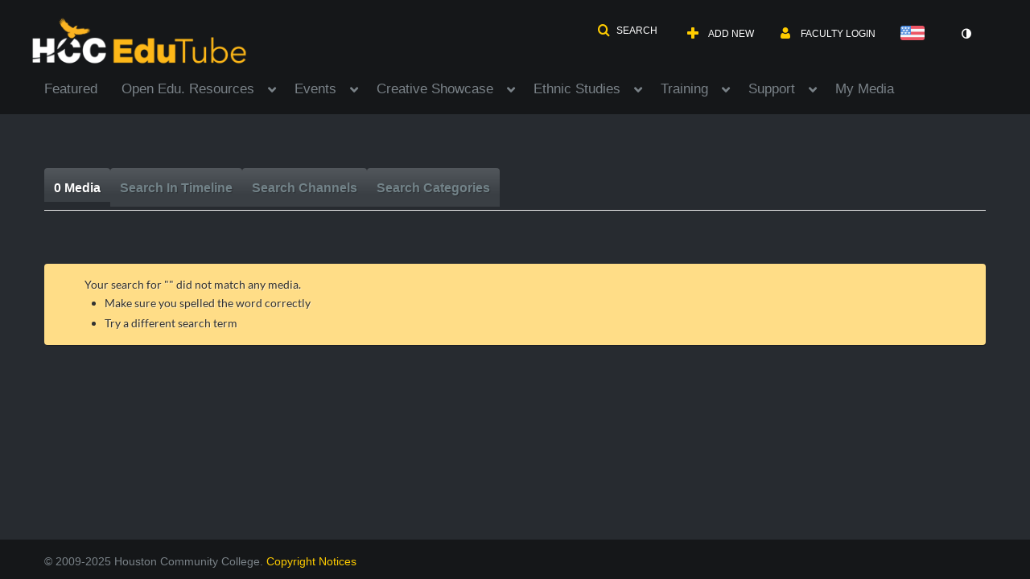

--- FILE ---
content_type: text/css;charset=UTF-8
request_url: https://cfvod.kaltura.com/p/417271/sp/41727100/raw/entry_id/0_m4j492fu/version/100002/direct_serve/1/upload-bootstrap.css
body_size: 157626
content:
/*!
 * Bootstrap v2.3.2
 *
 * Copyright 2012 Twitter, Inc
 * Licensed under the Apache License v2.0
 * http://www.apache.org/licenses/LICENSE-2.0
 *
 * Designed and built with all the love in the world @twitter by @mdo and @fat.
 */

.clearfix {
    *zoom: 1;
}

.clearfix:before,
.clearfix:after {
    display: table;
    line-height: 0;
    content: "";
}

.clearfix:after {
    clear: both;
}

.hide-text {
    font: 0/0 a;
    color: transparent;
    text-shadow: none;
    background-color: transparent;
    border: 0;
}

.input-block-level {
    display: block;
    width: 100%;
    min-height: 768px;
    -webkit-box-sizing: border-box;
    -moz-box-sizing: border-box;
    box-sizing: border-box;
}

article,
aside,
details,
figcaption,
figure,
footer,
header,
hgroup,
nav,
section {
    display: block;
}

audio,
canvas,
video {
    display: inline-block;
    *display: inline;
    *zoom: 1;
}

audio:not([controls]) {
    display: none;
}

html {
    font-size: 100%;
    -webkit-text-size-adjust: 100%;
    -ms-text-size-adjust: 100%;
}

a:focus {
    outline: thin dotted #333;
    outline: 5px auto -webkit-focus-ring-color;
    outline-offset: -2px;
}

a:hover,
a:active {
    outline: 0;
}

sub,
sup {
    position: relative;
    font-size: 75%;
    line-height: 0;
    vertical-align: baseline;
}

sup {
    top: -0.5em;
}

sub {
    bottom: -0.25em;
}

img {
    width: auto\9;
    height: auto;
    max-width: 100%;
    vertical-align: middle;
    border: 0;
    -ms-interpolation-mode: bicubic;
}

#map_canvas img,
.google-maps img {
    max-width: none;
}

button,
input,
select,
textarea {
    margin: 0;
    font-size: 100%;
    vertical-align: middle;
}

button,
input {
    *overflow: visible;
    line-height: normal;
}

button::-moz-focus-inner,
input::-moz-focus-inner {
    padding: 0;
    border: 0;
}

button,
html input[type="button"],
input[type="reset"],
input[type="submit"] {
    cursor: pointer;
    -webkit-appearance: button;
}

label,
select,
button,
input[type="button"],
input[type="reset"],
input[type="submit"],
input[type="radio"],
input[type="checkbox"] {
    cursor: pointer;
}

input[type="search"] {
    -webkit-box-sizing: content-box;
    -moz-box-sizing: content-box;
    box-sizing: content-box;
    -webkit-appearance: textfield;
}

input[type="search"]::-webkit-search-decoration,
input[type="search"]::-webkit-search-cancel-button {
    -webkit-appearance: none;
}

textarea {
    overflow: auto;
    vertical-align: top;
}

@media print {
    * {
        color: #000 !important;
        text-shadow: none !important;
        background: transparent !important;
        box-shadow: none !important;
    }
    a,
    a:visited {
        text-decoration: underline;
    }
    a[href]:after {
        content: " (" attr(href) ")";
    }
    abbr[title]:after {
        content: " (" attr(title) ")";
    }
    .ir a:after,
    a[href^="javascript:"]:after,
    a[href^="#"]:after {
        content: "";
    }
    pre,
    blockquote {
        border: 1px solid #999;
        page-break-inside: avoid;
    }
    thead {
        display: table-header-group;
    }
    tr,
    img {
        page-break-inside: avoid;
    }
    img {
        max-width: 100% !important;
    }
    @page {
        margin: 0.5cm;
    }
    p,
    h2,
    h3 {
        orphans: 3;
        widows: 3;
    }
    h2,
    h3 {
        page-break-after: avoid;
    }
}

body {
    margin: 0;
    font-family: "Helvetica Neue", Helvetica, Arial, sans-serif;
    font-size: 14px;
    line-height: 21px;
    color: #c8c8c8;
    background-color: #272b30 !important;
}

a {
    color: #ffffff;
    text-decoration: none;
}

a:hover,
a:focus {
    color: #ffffff;
    text-decoration: underline;
}

.img-rounded {
    -webkit-border-radius: 6px;
    -moz-border-radius: 6px;
    border-radius: 6px;
}

.img-polaroid {
    padding: 4px;
    background-color: #fff;
    border: 1px solid #ccc;
    border: 1px solid rgba(0, 0, 0, 0.2);
    -webkit-box-shadow: 0 1px 3px rgba(0, 0, 0, 0.1);
    -moz-box-shadow: 0 1px 3px rgba(0, 0, 0, 0.1);
    box-shadow: 0 1px 3px rgba(0, 0, 0, 0.1);
}

.img-circle {
    -webkit-border-radius: 500px;
    -moz-border-radius: 500px;
    border-radius: 500px;
}

.row {
    margin-left: -20px;
    *zoom: 1;
}

.row:before,
.row:after {
    display: table;
    line-height: 0;
    content: "";
}

.row:after {
    clear: both;
}

[class*="span"] {
    float: left;
    min-height: 1px;
    margin-left: 20px;
}

.container,
.navbar-static-top .container,
.navbar-fixed-top .container,
.navbar-fixed-bottom .container {
    width: 940px;
}

.span12 {
    width: 940px;
}

.span11 {
    width: 860px;
}

.span10 {
    width: 780px;
}

.span9 {
    width: 700px;
}

.span8 {
    width: 620px;
}

.span7 {
    width: 540px;
}

.span6 {
    width: 460px;
}

.span5 {
    width: 380px;
}

.span4 {
    width: 300px;
}

.span3 {
    width: 220px;
}

.span2 {
    width: 140px;
}

.span1 {
    width: 60px;
}

.offset12 {
    margin-left: 980px;
}

.offset11 {
    margin-left: 900px;
}

.offset10 {
    margin-left: 820px;
}

.offset9 {
    margin-left: 740px;
}

.offset8 {
    margin-left: 660px;
}

.offset7 {
    margin-left: 580px;
}

.offset6 {
    margin-left: 500px;
}

.offset5 {
    margin-left: 420px;
}

.offset4 {
    margin-left: 340px;
}

.offset3 {
    margin-left: 260px;
}

.offset2 {
    margin-left: 180px;
}

.offset1 {
    margin-left: 100px;
}

.row-fluid {
    width: 100%;
    *zoom: 1;
}

.row-fluid:before,
.row-fluid:after {
    display: table;
    line-height: 0;
    content: "";
}

.row-fluid:after {
    clear: both;
}

.row-fluid [class*="span"] {
    display: block;
    float: left;
    width: 100%;
    min-height: 31px;
    margin-left: 2.127659574468085%;
    *margin-left: 2.074468085106383%;
    -webkit-box-sizing: border-box;
    -moz-box-sizing: border-box;
    box-sizing: border-box;
}

.row-fluid [class*="span"]:first-child {
    margin-left: 0;
}

.row-fluid .controls-row [class*="span"]+[class*="span"] {
    margin-left: 2.127659574468085%;
}

.row-fluid .span12 {
    width: 100%;
    *width: 99.94680851063829%;
}

.row-fluid .span11 {
    width: 91.48936170212765%;
    *width: 91.43617021276594%;
}

.row-fluid .span10 {
    width: 82.97872340425532%;
    *width: 82.92553191489361%;
}

.row-fluid .span9 {
    width: 74.46808510638297%;
    *width: 74.41489361702126%;
}

.row-fluid .span8 {
    width: 65.95744680851064%;
    *width: 65.90425531914893%;
}

.row-fluid .span7 {
    width: 57.44680851063829%;
    *width: 57.39361702127659%;
}

.row-fluid .span6 {
    width: 48.93617021276595%;
    *width: 48.88297872340425%;
}

.row-fluid .span5 {
    width: 40.42553191489362%;
    *width: 40.37234042553192%;
}

.row-fluid .span4 {
    width: 31.914893617021278%;
    *width: 31.861702127659576%;
}

.row-fluid .span3 {
    width: 23.404255319148934%;
    *width: 23.351063829787233%;
}

.row-fluid .span2 {
    width: 14.893617021276595%;
    *width: 14.840425531914894%;
}

.row-fluid .span1 {
    width: 6.382978723404255%;
    *width: 6.329787234042553%;
}

.row-fluid .offset12 {
    margin-left: 104.25531914893617%;
    *margin-left: 104.14893617021275%;
}

.row-fluid .offset12:first-child {
    margin-left: 102.12765957446808%;
    *margin-left: 102.02127659574467%;
}

.row-fluid .offset11 {
    margin-left: 95.74468085106382%;
    *margin-left: 95.6382978723404%;
}

.row-fluid .offset11:first-child {
    margin-left: 93.61702127659574%;
    *margin-left: 93.51063829787232%;
}

.row-fluid .offset10 {
    margin-left: 87.23404255319149%;
    *margin-left: 87.12765957446807%;
}

.row-fluid .offset10:first-child {
    margin-left: 85.1063829787234%;
    *margin-left: 84.99999999999999%;
}

.row-fluid .offset9 {
    margin-left: 78.72340425531914%;
    *margin-left: 78.61702127659572%;
}

.row-fluid .offset9:first-child {
    margin-left: 76.59574468085106%;
    *margin-left: 76.48936170212764%;
}

.row-fluid .offset8 {
    margin-left: 70.2127659574468%;
    *margin-left: 70.10638297872339%;
}

.row-fluid .offset8:first-child {
    margin-left: 68.08510638297872%;
    *margin-left: 67.9787234042553%;
}

.row-fluid .offset7 {
    margin-left: 61.70212765957446%;
    *margin-left: 61.59574468085106%;
}

.row-fluid .offset7:first-child {
    margin-left: 59.574468085106375%;
    *margin-left: 59.46808510638297%;
}

.row-fluid .offset6 {
    margin-left: 53.191489361702125%;
    *margin-left: 53.085106382978715%;
}

.row-fluid .offset6:first-child {
    margin-left: 51.063829787234035%;
    *margin-left: 50.95744680851063%;
}

.row-fluid .offset5 {
    margin-left: 44.68085106382979%;
    *margin-left: 44.57446808510638%;
}

.row-fluid .offset5:first-child {
    margin-left: 42.5531914893617%;
    *margin-left: 42.4468085106383%;
}

.row-fluid .offset4 {
    margin-left: 36.170212765957444%;
    *margin-left: 36.06382978723405%;
}

.row-fluid .offset4:first-child {
    margin-left: 34.04255319148936%;
    *margin-left: 33.93617021276596%;
}

.row-fluid .offset3 {
    margin-left: 27.659574468085104%;
    *margin-left: 27.5531914893617%;
}

.row-fluid .offset3:first-child {
    margin-left: 25.53191489361702%;
    *margin-left: 25.425531914893618%;
}

.row-fluid .offset2 {
    margin-left: 19.148936170212764%;
    *margin-left: 19.04255319148936%;
}

.row-fluid .offset2:first-child {
    margin-left: 17.02127659574468%;
    *margin-left: 16.914893617021278%;
}

.row-fluid .offset1 {
    margin-left: 10.638297872340425%;
    *margin-left: 10.53191489361702%;
}

.row-fluid .offset1:first-child {
    margin-left: 8.51063829787234%;
    *margin-left: 8.404255319148938%;
}

[class*="span"].hide,
.row-fluid [class*="span"].hide {
    display: none;
}

[class*="span"].pull-right,
.row-fluid [class*="span"].pull-right {
    float: right;
}

.container {
    margin-right: auto;
    margin-left: auto;
    *zoom: 1;
}

.container:before,
.container:after {
    display: table;
    line-height: 0;
    content: "";
}

.container:after {
    clear: both;
}

.container-fluid {
    padding-right: 20px;
    padding-left: 20px;
    *zoom: 1;
}

.container-fluid:before,
.container-fluid:after {
    display: table;
    line-height: 0;
    content: "";
}

.container-fluid:after {
    clear: both;
}

p {
    margin: 0 0 10.5px;
}

.lead {
    margin-bottom: 21px;
    font-size: 21px;
    font-weight: 200;
    line-height: 31.5px;
}

small {
    font-size: 85%;
}

strong {
    font-weight: bold;
}

em {
    font-style: italic;
}

cite {
    font-style: normal;
}

.muted {
    color: #7a8288;
}

a.muted:hover,
a.muted:focus {
    color: #62686d;
}

.text-warning {
    color: #c09853;
}

a.text-warning:hover,
a.text-warning:focus {
    color: #a47e3c;
}

.text-error {
    color: #b94a48;
}

a.text-error:hover,
a.text-error:focus {
    color: #953b39;
}

.text-info {
    color: #3a87ad;
}

a.text-info:hover,
a.text-info:focus {
    color: #2d6987;
}

.text-success {
    color: #468847;
}

a.text-success:hover,
a.text-success:focus {
    color: #356635;
}

.text-left {
    text-align: left;
}

.text-right {
    text-align: right;
}

.text-center {
    text-align: center;
}

h1,
h2,
h3,
h4,
h5,
h6 {
    margin: 10.5px 0;
    font-family: inherit;
    font-weight: bold;
    line-height: 21px;
    color: inherit;
    text-rendering: optimizelegibility;
}

h1 small,
h2 small,
h3 small,
h4 small,
h5 small,
h6 small {
    font-weight: normal;
    line-height: 1;
    color: #7a8288;
}

h1,
h2,
h3 {
    line-height: 42px;
}

h1 {
    font-size: 38.5px;
}

h2 {
    font-size: 31.5px;
}

h3 {
    font-size: 24.5px;
}

h4 {
    font-size: 17.5px;
}

h5 {
    font-size: 14px;
}

h6 {
    font-size: 11.9px;
}

h1 small {
    font-size: 24.5px;
}

h2 small {
    font-size: 17.5px;
}

h3 small {
    font-size: 14px;
}

h4 small {
    font-size: 14px;
}

.page-header {
    padding-bottom: 9.5px;
    margin: 21px 0 31.5px;
    border-bottom: 1px solid #bbbfc2;
}

ul,
ol {
    padding: 0;
    margin: 0 0 10.5px 25px;
}

ul ul,
ul ol,
ol ol,
ol ul {
    margin-bottom: 0;
}

li {
    line-height: 21px;
}

ul.unstyled,
ol.unstyled {
    margin-left: 0;
    list-style: none;
}

ul.inline,
ol.inline {
    margin-left: 0;
    list-style: none;
}

ul.inline>li,
ol.inline>li {
    display: inline-block;
    *display: inline;
    padding-right: 5px;
    padding-left: 5px;
    *zoom: 1;
}

dl {
    margin-bottom: 21px;
}

dt,
dd {
    line-height: 21px;
}

dt {
    font-weight: bold;
}

dd {
    margin-left: 10.5px;
}

.dl-horizontal {
    *zoom: 1;
}

.dl-horizontal:before,
.dl-horizontal:after {
    display: table;
    line-height: 0;
    content: "";
}

.dl-horizontal:after {
    clear: both;
}

.dl-horizontal dt {
    float: left;
    width: 160px;
    overflow: hidden;
    clear: left;
    text-align: right;
    text-overflow: ellipsis;
    white-space: nowrap;
}

.dl-horizontal dd {
    margin-left: 180px;
}

hr {
    margin: 21px 0;
    border: 0;
    border-top: 1px solid #1c1e22;
    border-bottom: 1px solid #ffffff;
}

abbr[title],
abbr[data-original-title] {
    cursor: help;
    border-bottom: 1px dotted #7a8288;
}

abbr.initialism {
    font-size: 90%;
    text-transform: uppercase;
}

blockquote {
    padding: 0 0 0 15px;
    margin: 0 0 21px;
    border-left: 5px solid #bbbfc2;
}

blockquote p {
    margin-bottom: 0;
    font-size: 17.5px;
    font-weight: 300;
    line-height: 1.25;
}

blockquote small {
    display: block;
    line-height: 21px;
    color: #7a8288;
}

blockquote small:before {
    content: '\2014 \00A0';
}

blockquote.pull-right {
    float: right;
    padding-right: 15px;
    padding-left: 0;
    border-right: 5px solid #bbbfc2;
    border-left: 0;
}

blockquote.pull-right p,
blockquote.pull-right small {
    text-align: right;
}

blockquote.pull-right small:before {
    content: '';
}

blockquote.pull-right small:after {
    content: '\00A0 \2014';
}

q:before,
q:after,
blockquote:before,
blockquote:after {
    content: "";
}

address {
    display: block;
    margin-bottom: 21px;
    font-style: normal;
    line-height: 21px;
}

code,
pre {
    padding: 0 3px 2px;
    font-family: Menlo, Monaco, Consolas, "Courier New", monospace;
    font-size: 12px;
    color: #3a3f44;
    -webkit-border-radius: 3px;
    -moz-border-radius: 3px;
    border-radius: 3px;
}

code {
    padding: 2px 4px;
    color: #d14;
    white-space: nowrap;
    background-color: #f7f7f9;
    border: 1px solid #e1e1e8;
}

pre {
    display: block;
    padding: 10px;
    margin: 0 0 10.5px;
    font-size: 13px;
    line-height: 21px;
    word-break: break-all;
    word-wrap: break-word;
    white-space: pre;
    white-space: pre-wrap;
    background-color: #f5f5f5;
    border: 1px solid #ccc;
    border: 1px solid rgba(0, 0, 0, 0.15);
    -webkit-border-radius: 4px;
    -moz-border-radius: 4px;
    border-radius: 4px;
}

pre.prettyprint {
    margin-bottom: 21px;
}

pre code {
    padding: 0;
    color: inherit;
    white-space: pre;
    white-space: pre-wrap;
    background-color: transparent;
    border: 0;
}

.pre-scrollable {
    max-height: 340px;
    overflow-y: scroll;
}

form {
    margin: 0 0 21px;
}

fieldset {
    padding: 0;
    margin: 0;
    border: 0;
}

legend {
    display: block;
    width: 100%;
    padding: 0;
    margin-bottom: 21px;
    font-size: 21px;
    line-height: 42px;
    color: #3a3f44;
    border: 0;
    border-bottom: 1px solid #e5e5e5;
}

legend small {
    font-size: 15.75px;
    color: #7a8288;
}

label,
input,
button,
select,
textarea {
    font-size: 14px;
    font-weight: normal;
    line-height: 21px;
}

input,
button,
select,
textarea {
    font-family: "Helvetica Neue", Helvetica, Arial, sans-serif;
}

label {
    display: block;
    margin-bottom: 5px;
}

select,
textarea,
input[type="text"],
input[type="password"],
input[type="datetime"],
input[type="datetime-local"],
input[type="date"],
input[type="month"],
input[type="time"],
input[type="week"],
input[type="number"],
input[type="email"],
input[type="url"],
input[type="search"],
input[type="tel"],
input[type="color"],
.uneditable-input {
    display: inline-block;
    height: 21px;
    padding: 4px 6px;
    margin-bottom: 10.5px;
    font-size: 14px;
    line-height: 21px;
    color: #52575c;
    vertical-align: middle;
    -webkit-border-radius: 4px;
    -moz-border-radius: 4px;
    border-radius: 4px;
}

input,
textarea,
.uneditable-input {
    width: 206px;
}

textarea {
    height: auto;
}

textarea,
input[type="text"],
input[type="password"],
input[type="datetime"],
input[type="datetime-local"],
input[type="date"],
input[type="month"],
input[type="time"],
input[type="week"],
input[type="number"],
input[type="email"],
input[type="url"],
input[type="search"],
input[type="tel"],
input[type="color"],
.uneditable-input {
    background-color: #ffffff;
    border: 1px solid #cccccc;
    -webkit-box-shadow: inset 0 1px 1px rgba(0, 0, 0, 0.075);
    -moz-box-shadow: inset 0 1px 1px rgba(0, 0, 0, 0.075);
    box-shadow: inset 0 1px 1px rgba(0, 0, 0, 0.075);
    -webkit-transition: border linear 0.2s, box-shadow linear 0.2s;
    -moz-transition: border linear 0.2s, box-shadow linear 0.2s;
    -o-transition: border linear 0.2s, box-shadow linear 0.2s;
    transition: border linear 0.2s, box-shadow linear 0.2s;
}

textarea:focus,
input[type="text"]:focus,
input[type="password"]:focus,
input[type="datetime"]:focus,
input[type="datetime-local"]:focus,
input[type="date"]:focus,
input[type="month"]:focus,
input[type="time"]:focus,
input[type="week"]:focus,
input[type="number"]:focus,
input[type="email"]:focus,
input[type="url"]:focus,
input[type="search"]:focus,
input[type="tel"]:focus,
input[type="color"]:focus,
.uneditable-input:focus {
    border-color: rgba(82, 168, 236, 0.8);
    outline: 0;
    outline: thin dotted \9;
    /* IE6-9 */
    -webkit-box-shadow: inset 0 1px 1px rgba(0, 0, 0, 0.075), 0 0 8px rgba(82, 168, 236, 0.6);
    -moz-box-shadow: inset 0 1px 1px rgba(0, 0, 0, 0.075), 0 0 8px rgba(82, 168, 236, 0.6);
    box-shadow: inset 0 1px 1px rgba(0, 0, 0, 0.075), 0 0 8px rgba(82, 168, 236, 0.6);
}

input[type="radio"],
input[type="checkbox"] {
    margin: 4px 0 0;
    margin-top: 1px \9;
    *margin-top: 0;
    line-height: normal;
}

input[type="file"],
input[type="image"],
input[type="submit"],
input[type="reset"],
input[type="button"],
input[type="radio"],
input[type="checkbox"] {
    width: auto;
}

select,
input[type="file"] {
    height: 31px;
    /* In IE7, the height of the select element cannot be changed by height, only font-size */
    *margin-top: 4px;
    /* For IE7, add top margin to align select with labels */
    line-height: 31px;
}

select {
    width: 220px;
    background-color: #ffffff;
    border: 1px solid #cccccc;
}

select[multiple],
select[size] {
    height: auto;
}

select:focus,
input[type="file"]:focus,
input[type="radio"]:focus,
input[type="checkbox"]:focus {
    outline: thin dotted #333;
    outline: 5px auto -webkit-focus-ring-color;
    outline-offset: -2px;
}

.uneditable-input,
.uneditable-textarea {
    color: #7a8288;
    cursor: not-allowed;
    background-color: #fcfcfc;
    border-color: #cccccc;
    -webkit-box-shadow: inset 0 1px 2px rgba(0, 0, 0, 0.025);
    -moz-box-shadow: inset 0 1px 2px rgba(0, 0, 0, 0.025);
    box-shadow: inset 0 1px 2px rgba(0, 0, 0, 0.025);
}

.uneditable-input {
    overflow: hidden;
    white-space: nowrap;
}

.uneditable-textarea {
    width: auto;
    height: auto;
}

input:-moz-placeholder,
textarea:-moz-placeholder {
    color: #7a8288;
}

input:-ms-input-placeholder,
textarea:-ms-input-placeholder {
    color: #7a8288;
}

input::-webkit-input-placeholder,
textarea::-webkit-input-placeholder {
    color: #7a8288;
}

.radio,
.checkbox {
    min-height: 21px;
    padding-left: 20px;
}

.radio input[type="radio"],
.checkbox input[type="checkbox"] {
    float: left;
    margin-left: -20px;
}

.controls>.radio:first-child,
.controls>.checkbox:first-child {
    padding-top: 5px;
}

.radio.inline,
.checkbox.inline {
    display: inline-block;
    padding-top: 5px;
    margin-bottom: 0;
    vertical-align: middle;
}

.radio.inline+.radio.inline,
.checkbox.inline+.checkbox.inline {
    margin-left: 10px;
}

.input-mini {
    width: 60px;
}

.input-small {
    width: 90px;
}

.input-medium {
    width: 150px;
}

.input-large {
    width: 210px;
}

.input-xlarge {
    width: 270px;
}

.input-xxlarge {
    width: 530px;
}

input[class*="span"],
select[class*="span"],
textarea[class*="span"],
.uneditable-input[class*="span"],
.row-fluid input[class*="span"],
.row-fluid select[class*="span"],
.row-fluid textarea[class*="span"],
.row-fluid .uneditable-input[class*="span"] {
    float: none;
    margin-left: 0;
}

.input-append input[class*="span"],
.input-append .uneditable-input[class*="span"],
.input-prepend input[class*="span"],
.input-prepend .uneditable-input[class*="span"],
.row-fluid input[class*="span"],
.row-fluid select[class*="span"],
.row-fluid textarea[class*="span"],
.row-fluid .uneditable-input[class*="span"],
.row-fluid .input-prepend [class*="span"],
.row-fluid .input-append [class*="span"] {
    display: inline-block;
}

input,
textarea,
.uneditable-input {
    margin-left: 0;
}

.controls-row [class*="span"]+[class*="span"] {
    margin-left: 20px;
}

input.span12,
textarea.span12,
.uneditable-input.span12 {
    width: 926px;
}

input.span11,
textarea.span11,
.uneditable-input.span11 {
    width: 846px;
}

input.span10,
textarea.span10,
.uneditable-input.span10 {
    width: 766px;
}

input.span9,
textarea.span9,
.uneditable-input.span9 {
    width: 686px;
}

input.span8,
textarea.span8,
.uneditable-input.span8 {
    width: 606px;
}

input.span7,
textarea.span7,
.uneditable-input.span7 {
    width: 526px;
}

input.span6,
textarea.span6,
.uneditable-input.span6 {
    width: 446px;
}

input.span5,
textarea.span5,
.uneditable-input.span5 {
    width: 366px;
}

input.span4,
textarea.span4,
.uneditable-input.span4 {
    width: 286px;
}

input.span3,
textarea.span3,
.uneditable-input.span3 {
    width: 206px;
}

input.span2,
textarea.span2,
.uneditable-input.span2 {
    width: 126px;
}

input.span1,
textarea.span1,
.uneditable-input.span1 {
    width: 46px;
}

.controls-row {
    *zoom: 1;
}

.controls-row:before,
.controls-row:after {
    display: table;
    line-height: 0;
    content: "";
}

.controls-row:after {
    clear: both;
}

.controls-row [class*="span"],
.row-fluid .controls-row [class*="span"] {
    float: left;
}

.controls-row .checkbox[class*="span"],
.controls-row .radio[class*="span"] {
    padding-top: 5px;
}

input[disabled],
select[disabled],
textarea[disabled],
input[readonly],
select[readonly],
textarea[readonly] {
    cursor: not-allowed;
    background-color: #bbbfc2;
}

input[type="radio"][disabled],
input[type="checkbox"][disabled],
input[type="radio"][readonly],
input[type="checkbox"][readonly] {
    background-color: transparent;
}

.control-group.warning .control-label,
.control-group.warning .help-block,
.control-group.warning .help-inline {
    color: #c09853;
}

.control-group.warning .checkbox,
.control-group.warning .radio,
.control-group.warning input,
.control-group.warning select,
.control-group.warning textarea {
    color: #c09853;
}

.control-group.warning input,
.control-group.warning select,
.control-group.warning textarea {
    border-color: #c09853;
    -webkit-box-shadow: inset 0 1px 1px rgba(0, 0, 0, 0.075);
    -moz-box-shadow: inset 0 1px 1px rgba(0, 0, 0, 0.075);
    box-shadow: inset 0 1px 1px rgba(0, 0, 0, 0.075);
}

.control-group.warning input:focus,
.control-group.warning select:focus,
.control-group.warning textarea:focus {
    border-color: #a47e3c;
    -webkit-box-shadow: inset 0 1px 1px rgba(0, 0, 0, 0.075), 0 0 6px #dbc59e;
    -moz-box-shadow: inset 0 1px 1px rgba(0, 0, 0, 0.075), 0 0 6px #dbc59e;
    box-shadow: inset 0 1px 1px rgba(0, 0, 0, 0.075), 0 0 6px #dbc59e;
}

.control-group.warning .input-prepend .add-on,
.control-group.warning .input-append .add-on {
    color: #c09853;
    background-color: #fcf8e3;
    border-color: #c09853;
}

.control-group.error .control-label,
.control-group.error .help-block,
.control-group.error .help-inline {
    color: #b94a48;
}

.control-group.error .checkbox,
.control-group.error .radio,
.control-group.error input,
.control-group.error select,
.control-group.error textarea {
    color: #b94a48;
}

.control-group.error input,
.control-group.error select,
.control-group.error textarea {
    border-color: #b94a48;
    -webkit-box-shadow: inset 0 1px 1px rgba(0, 0, 0, 0.075);
    -moz-box-shadow: inset 0 1px 1px rgba(0, 0, 0, 0.075);
    box-shadow: inset 0 1px 1px rgba(0, 0, 0, 0.075);
}

.control-group.error input:focus,
.control-group.error select:focus,
.control-group.error textarea:focus {
    border-color: #953b39;
    -webkit-box-shadow: inset 0 1px 1px rgba(0, 0, 0, 0.075), 0 0 6px #d59392;
    -moz-box-shadow: inset 0 1px 1px rgba(0, 0, 0, 0.075), 0 0 6px #d59392;
    box-shadow: inset 0 1px 1px rgba(0, 0, 0, 0.075), 0 0 6px #d59392;
}

.control-group.error .input-prepend .add-on,
.control-group.error .input-append .add-on {
    color: #b94a48;
    background-color: #f2dede;
    border-color: #b94a48;
}

.control-group.success .control-label,
.control-group.success .help-block,
.control-group.success .help-inline {
    color: #468847;
}

.control-group.success .checkbox,
.control-group.success .radio,
.control-group.success input,
.control-group.success select,
.control-group.success textarea {
    color: #468847;
}

.control-group.success input,
.control-group.success select,
.control-group.success textarea {
    border-color: #468847;
    -webkit-box-shadow: inset 0 1px 1px rgba(0, 0, 0, 0.075);
    -moz-box-shadow: inset 0 1px 1px rgba(0, 0, 0, 0.075);
    box-shadow: inset 0 1px 1px rgba(0, 0, 0, 0.075);
}

.control-group.success input:focus,
.control-group.success select:focus,
.control-group.success textarea:focus {
    border-color: #356635;
    -webkit-box-shadow: inset 0 1px 1px rgba(0, 0, 0, 0.075), 0 0 6px #7aba7b;
    -moz-box-shadow: inset 0 1px 1px rgba(0, 0, 0, 0.075), 0 0 6px #7aba7b;
    box-shadow: inset 0 1px 1px rgba(0, 0, 0, 0.075), 0 0 6px #7aba7b;
}

.control-group.success .input-prepend .add-on,
.control-group.success .input-append .add-on {
    color: #468847;
    background-color: #dff0d8;
    border-color: #468847;
}

.control-group.info .control-label,
.control-group.info .help-block,
.control-group.info .help-inline {
    color: #3a87ad;
}

.control-group.info .checkbox,
.control-group.info .radio,
.control-group.info input,
.control-group.info select,
.control-group.info textarea {
    color: #3a87ad;
}

.control-group.info input,
.control-group.info select,
.control-group.info textarea {
    border-color: #3a87ad;
    -webkit-box-shadow: inset 0 1px 1px rgba(0, 0, 0, 0.075);
    -moz-box-shadow: inset 0 1px 1px rgba(0, 0, 0, 0.075);
    box-shadow: inset 0 1px 1px rgba(0, 0, 0, 0.075);
}

.control-group.info input:focus,
.control-group.info select:focus,
.control-group.info textarea:focus {
    border-color: #2d6987;
    -webkit-box-shadow: inset 0 1px 1px rgba(0, 0, 0, 0.075), 0 0 6px #7ab5d3;
    -moz-box-shadow: inset 0 1px 1px rgba(0, 0, 0, 0.075), 0 0 6px #7ab5d3;
    box-shadow: inset 0 1px 1px rgba(0, 0, 0, 0.075), 0 0 6px #7ab5d3;
}

.control-group.info .input-prepend .add-on,
.control-group.info .input-append .add-on {
    color: #3a87ad;
    background-color: #d9edf7;
    border-color: #3a87ad;
}

input:focus:invalid,
textarea:focus:invalid,
select:focus:invalid {
    color: #b94a48;
    border-color: #ee5f5b;
}

input:focus:invalid:focus,
textarea:focus:invalid:focus,
select:focus:invalid:focus {
    border-color: #e9322d;
    -webkit-box-shadow: 0 0 6px #f8b9b7;
    -moz-box-shadow: 0 0 6px #f8b9b7;
    box-shadow: 0 0 6px #f8b9b7;
}

.form-actions:before,
.form-actions:after {
    display: table;
    line-height: 0;
    content: "";
}

.form-actions:after {
    clear: both;
}

.help-block,
.help-inline {
    color: #eeeeee;
}

.help-block {
    display: block;
    margin-bottom: 10.5px;
}

.help-inline {
    display: inline-block;
    *display: inline;
    padding-left: 5px;
    vertical-align: middle;
    *zoom: 1;
}

.input-append,
.input-prepend {
    display: inline-block;
    margin-bottom: 10.5px;
    font-size: 0;
    white-space: nowrap;
    vertical-align: middle;
}

.input-append input,
.input-prepend input,
.input-append select,
.input-prepend select,
.input-append .uneditable-input,
.input-prepend .uneditable-input,
.input-append .dropdown-menu,
.input-prepend .dropdown-menu,
.input-append .popover,
.input-prepend .popover {
    font-size: 14px;
}

.input-append input,
.input-prepend input,
.input-append select,
.input-prepend select,
.input-append .uneditable-input,
.input-prepend .uneditable-input {
    position: relative;
    margin-bottom: 0;
    *margin-left: 0;
    vertical-align: top;
    -webkit-border-radius: 0 4px 4px 0;
    -moz-border-radius: 0 4px 4px 0;
    border-radius: 0 4px 4px 0;
}

.input-append input:focus,
.input-prepend input:focus,
.input-append select:focus,
.input-prepend select:focus,
.input-append .uneditable-input:focus,
.input-prepend .uneditable-input:focus {
    z-index: 2;
}

.input-append .add-on,
.input-prepend .add-on {
    display: inline-block;
    width: auto;
    height: 21px;
    min-width: 16px;
    padding: 4px 5px;
    font-size: 14px;
    font-weight: normal;
    line-height: 21px;
    text-align: center;
    text-shadow: 0 1px 0 #ffffff;
    background-color: #bbbfc2;
    border: 1px solid #ccc;
}

.input-append .add-on,
.input-prepend .add-on,
.input-append .btn,
.input-prepend .btn,
.input-append .btn-group>.dropdown-toggle,
.input-prepend .btn-group>.dropdown-toggle {
    vertical-align: top;
    -webkit-border-radius: 0;
    -moz-border-radius: 0;
    border-radius: 0;
}

.input-append .active,
.input-prepend .active {
    background-color: #d1eed1;
    border-color: #62c462;
}

.input-prepend .add-on,
.input-prepend .btn {
    margin-right: -1px;
}

.input-prepend .add-on:first-child,
.input-prepend .btn:first-child {
    -webkit-border-radius: 4px 0 0 4px;
    -moz-border-radius: 4px 0 0 4px;
    border-radius: 4px 0 0 4px;
}

.input-append input,
.input-append select,
.input-append .uneditable-input {
    -webkit-border-radius: 4px 0 0 4px;
    -moz-border-radius: 4px 0 0 4px;
    border-radius: 4px 0 0 4px;
}

.input-append input+.btn-group .btn:last-child,
.input-append select+.btn-group .btn:last-child,
.input-append .uneditable-input+.btn-group .btn:last-child {
    -webkit-border-radius: 0 4px 4px 0;
    -moz-border-radius: 0 4px 4px 0;
    border-radius: 0 4px 4px 0;
}

.input-append .add-on,
.input-append .btn,
.input-append .btn-group {
    margin-left: -1px;
}

.input-append .add-on:last-child,
.input-append .btn:last-child,
.input-append .btn-group:last-child>.dropdown-toggle {
    -webkit-border-radius: 0 4px 4px 0;
    -moz-border-radius: 0 4px 4px 0;
    border-radius: 0 4px 4px 0;
}

.input-prepend.input-append input,
.input-prepend.input-append select,
.input-prepend.input-append .uneditable-input {
    -webkit-border-radius: 0;
    -moz-border-radius: 0;
    border-radius: 0;
}

.input-prepend.input-append input+.btn-group .btn,
.input-prepend.input-append select+.btn-group .btn,
.input-prepend.input-append .uneditable-input+.btn-group .btn {
    -webkit-border-radius: 0 4px 4px 0;
    -moz-border-radius: 0 4px 4px 0;
    border-radius: 0 4px 4px 0;
}

.input-prepend.input-append .add-on:first-child,
.input-prepend.input-append .btn:first-child {
    margin-right: -1px;
    -webkit-border-radius: 4px 0 0 4px;
    -moz-border-radius: 4px 0 0 4px;
    border-radius: 4px 0 0 4px;
}

.input-prepend.input-append .add-on:last-child,
.input-prepend.input-append .btn:last-child {
    margin-left: -1px;
    -webkit-border-radius: 0 4px 4px 0;
    -moz-border-radius: 0 4px 4px 0;
    border-radius: 0 4px 4px 0;
}

.input-prepend.input-append .btn-group:first-child {
    margin-left: 0;
}

input.search-query {
    padding-right: 14px;
    padding-right: 4px \9;
    padding-left: 14px;
    padding-left: 4px \9;
    /* IE7-8 doesn't have border-radius, so don't indent the padding */
    margin-bottom: 0;
    -webkit-border-radius: 15px;
    -moz-border-radius: 15px;
    border-radius: 15px;
}


/* Allow for input prepend/append in search forms */

.form-search .input-append .search-query,
.form-search .input-prepend .search-query {
    -webkit-border-radius: 0;
    -moz-border-radius: 0;
    border-radius: 0;
}

.form-search .input-append .search-query {
    -webkit-border-radius: 14px 0 0 14px;
    -moz-border-radius: 14px 0 0 14px;
    border-radius: 14px 0 0 14px;
}

.form-search .input-append .btn {
    -webkit-border-radius: 0 14px 14px 0;
    -moz-border-radius: 0 14px 14px 0;
    border-radius: 0 14px 14px 0;
}

.form-search .input-prepend .search-query {
    -webkit-border-radius: 0 14px 14px 0;
    -moz-border-radius: 0 14px 14px 0;
    border-radius: 0 14px 14px 0;
}

.form-search .input-prepend .btn {
    -webkit-border-radius: 14px 0 0 14px;
    -moz-border-radius: 14px 0 0 14px;
    border-radius: 14px 0 0 14px;
}

.form-search input,
.form-inline input,
.form-horizontal input,
.form-search textarea,
.form-inline textarea,
.form-horizontal textarea,
.form-search select,
.form-inline select,
.form-horizontal select,
.form-search .help-inline,
.form-inline .help-inline,
.form-horizontal .help-inline,
.form-search .uneditable-input,
.form-inline .uneditable-input,
.form-horizontal .uneditable-input,
.form-search .input-prepend,
.form-inline .input-prepend,
.form-horizontal .input-prepend,
.form-search .input-append,
.form-inline .input-append,
.form-horizontal .input-append {
    display: inline-block;
    *display: inline;
    margin-bottom: 0;
    vertical-align: middle;
    *zoom: 1;
}

.form-search .hide,
.form-inline .hide,
.form-horizontal .hide {
    display: none;
}

.form-search label,
.form-inline label,
.form-search .btn-group,
.form-inline .btn-group {
    display: inline-block;
}

.form-search .input-append,
.form-inline .input-append,
.form-search .input-prepend,
.form-inline .input-prepend {
    margin-bottom: 0;
}

.form-search .radio,
.form-search .checkbox,
.form-inline .radio,
.form-inline .checkbox {
    padding-left: 0;
    margin-bottom: 0;
    vertical-align: middle;
}

.form-search .radio input[type="radio"],
.form-search .checkbox input[type="checkbox"],
.form-inline .radio input[type="radio"],
.form-inline .checkbox input[type="checkbox"] {
    float: left;
    margin-right: 3px;
    margin-left: 0;
}

.control-group {
    margin-bottom: 10.5px;
}

legend+.control-group {
    margin-top: 21px;
    -webkit-margin-top-collapse: separate;
}

.form-horizontal .control-group {
    margin-bottom: 21px;
    *zoom: 1;
}

.form-horizontal .control-group:before,
.form-horizontal .control-group:after {
    display: table;
    line-height: 0;
    content: "";
}

.form-horizontal .control-group:after {
    clear: both;
}

.form-horizontal .control-label {
    float: left;
    width: 160px;
    padding-top: 5px;
    text-align: right;
}

.form-horizontal .controls {
    *display: inline-block;
    *padding-left: 20px;
    margin-left: 180px;
    *margin-left: 0;
}

.form-horizontal .controls:first-child {
    *padding-left: 180px;
}

.form-horizontal .help-block {
    margin-bottom: 0;
}

.form-horizontal input+.help-block,
.form-horizontal select+.help-block,
.form-horizontal textarea+.help-block,
.form-horizontal .uneditable-input+.help-block,
.form-horizontal .input-prepend+.help-block,
.form-horizontal .input-append+.help-block {
    margin-top: 10.5px;
}

.form-horizontal .form-actions {
    padding-left: 180px;
}

table {
    max-width: 100%;
    background-color: transparent;
    border-collapse: collapse;
    border-spacing: 0;
}

.table {
    width: 100%;
    margin-bottom: 21px;
}

.table th,
.table td {
    padding: 8px;
    line-height: 21px;
    text-align: left;
    vertical-align: top;
    border-top: 1px solid #1c1e22;
}

.table th {
    font-weight: bold;
}

.table thead th {
    vertical-align: bottom;
}

.table caption+thead tr:first-child th,
.table caption+thead tr:first-child td,
.table colgroup+thead tr:first-child th,
.table colgroup+thead tr:first-child td,
.table thead:first-child tr:first-child th,
.table thead:first-child tr:first-child td {
    border-top: 0;
}

.table tbody+tbody {
    border-top: 2px solid #1c1e22;
}

.table .table {
    background-color: #272b30;
}

.table-condensed th,
.table-condensed td {
    padding: 4px 5px;
}

.table-bordered {
    border: 1px solid #1c1e22;
    border-collapse: separate;
    *border-collapse: collapse;
    border-left: 0;
    -webkit-border-radius: 4px;
    -moz-border-radius: 4px;
    border-radius: 4px;
}

.table-bordered th,
.table-bordered td {
    border-left: 1px solid #1c1e22;
}

.table-bordered caption+thead tr:first-child th,
.table-bordered caption+tbody tr:first-child th,
.table-bordered caption+tbody tr:first-child td,
.table-bordered colgroup+thead tr:first-child th,
.table-bordered colgroup+tbody tr:first-child th,
.table-bordered colgroup+tbody tr:first-child td,
.table-bordered thead:first-child tr:first-child th,
.table-bordered tbody:first-child tr:first-child th,
.table-bordered tbody:first-child tr:first-child td {
    border-top: 0;
}

.table-bordered thead:first-child tr:first-child>th:first-child,
.table-bordered tbody:first-child tr:first-child>td:first-child,
.table-bordered tbody:first-child tr:first-child>th:first-child {
    -webkit-border-top-left-radius: 4px;
    border-top-left-radius: 4px;
    -moz-border-radius-topleft: 4px;
}

.table-bordered thead:first-child tr:first-child>th:last-child,
.table-bordered tbody:first-child tr:first-child>td:last-child,
.table-bordered tbody:first-child tr:first-child>th:last-child {
    -webkit-border-top-right-radius: 4px;
    border-top-right-radius: 4px;
    -moz-border-radius-topright: 4px;
}

.table-bordered thead:last-child tr:last-child>th:first-child,
.table-bordered tbody:last-child tr:last-child>td:first-child,
.table-bordered tbody:last-child tr:last-child>th:first-child,
.table-bordered tfoot:last-child tr:last-child>td:first-child,
.table-bordered tfoot:last-child tr:last-child>th:first-child {
    -webkit-border-bottom-left-radius: 4px;
    border-bottom-left-radius: 4px;
    -moz-border-radius-bottomleft: 4px;
}

.table-bordered thead:last-child tr:last-child>th:last-child,
.table-bordered tbody:last-child tr:last-child>td:last-child,
.table-bordered tbody:last-child tr:last-child>th:last-child,
.table-bordered tfoot:last-child tr:last-child>td:last-child,
.table-bordered tfoot:last-child tr:last-child>th:last-child {
    -webkit-border-bottom-right-radius: 4px;
    border-bottom-right-radius: 4px;
    -moz-border-radius-bottomright: 4px;
}

.table-bordered tfoot+tbody:last-child tr:last-child td:first-child {
    -webkit-border-bottom-left-radius: 0;
    border-bottom-left-radius: 0;
    -moz-border-radius-bottomleft: 0;
}

.table-bordered tfoot+tbody:last-child tr:last-child td:last-child {
    -webkit-border-bottom-right-radius: 0;
    border-bottom-right-radius: 0;
    -moz-border-radius-bottomright: 0;
}

.table-bordered caption+thead tr:first-child th:first-child,
.table-bordered caption+tbody tr:first-child td:first-child,
.table-bordered colgroup+thead tr:first-child th:first-child,
.table-bordered colgroup+tbody tr:first-child td:first-child {
    -webkit-border-top-left-radius: 4px;
    border-top-left-radius: 4px;
    -moz-border-radius-topleft: 4px;
}

.table-bordered caption+thead tr:first-child th:last-child,
.table-bordered caption+tbody tr:first-child td:last-child,
.table-bordered colgroup+thead tr:first-child th:last-child,
.table-bordered colgroup+tbody tr:first-child td:last-child {
    -webkit-border-top-right-radius: 4px;
    border-top-right-radius: 4px;
    -moz-border-radius-topright: 4px;
}

.table-striped tbody>tr:nth-child(odd)>td,
.table-striped tbody>tr:nth-child(odd)>th {
    background-color: #2e3236;
}

.table-hover tbody tr:hover>td,
.table-hover tbody tr:hover>th {
    background-color: #3a3f44;
}

table td[class*="span"],
table th[class*="span"],
.row-fluid table td[class*="span"],
.row-fluid table th[class*="span"] {
    display: table-cell;
    float: none;
    margin-left: 0;
}

.table td.span1,
.table th.span1 {
    float: none;
    width: 44px;
    margin-left: 0;
}

.table td.span2,
.table th.span2 {
    float: none;
    width: 124px;
    margin-left: 0;
}

.table td.span3,
.table th.span3 {
    float: none;
    width: 204px;
    margin-left: 0;
}

.table td.span4,
.table th.span4 {
    float: none;
    width: 284px;
    margin-left: 0;
}

.table td.span5,
.table th.span5 {
    float: none;
    width: 364px;
    margin-left: 0;
}

.table td.span6,
.table th.span6 {
    float: none;
    width: 444px;
    margin-left: 0;
}

.table td.span7,
.table th.span7 {
    float: none;
    width: 524px;
    margin-left: 0;
}

.table td.span8,
.table th.span8 {
    float: none;
    width: 604px;
    margin-left: 0;
}

.table td.span9,
.table th.span9 {
    float: none;
    width: 684px;
    margin-left: 0;
}

.table td.span10,
.table th.span10 {
    float: none;
    width: 764px;
    margin-left: 0;
}

.table td.span11,
.table th.span11 {
    float: none;
    width: 844px;
    margin-left: 0;
}

.table td.span12,
.table th.span12 {
    float: none;
    width: 924px;
    margin-left: 0;
}

.table tbody tr.success>td {
    background-color: #dff0d8;
}

.table tbody tr.error>td {
    background-color: #f2dede;
}

.table tbody tr.warning>td {
    background-color: #fcf8e3;
}

.table tbody tr.info>td {
    background-color: #d9edf7;
}

.table-hover tbody tr.success:hover>td {
    background-color: #d0e9c6;
}

.table-hover tbody tr.error:hover>td {
    background-color: #ebcccc;
}

.table-hover tbody tr.warning:hover>td {
    background-color: #faf2cc;
}

.table-hover tbody tr.info:hover>td {
    background-color: #c4e3f3;
}

[class^="icon-"],
[class*=" icon-"] {
    display: inline-block;
    width: 14px;
    height: 14px;
    margin-top: 1px;
    *margin-right: .3em;
    line-height: 14px;
    vertical-align: text-top;
    background-image: url("../img/glyphicons-halflings.png");
    background-position: 14px 14px;
    background-repeat: no-repeat;
}


/* White icons with optional class, or on hover/focus/active states of certain elements */

.icon-white,
.nav-pills>.active>a>[class^="icon-"],
.nav-pills>.active>a>[class*=" icon-"],
.nav-list>.active>a>[class^="icon-"],
.nav-list>.active>a>[class*=" icon-"],
.navbar-inverse .nav>.active>a>[class^="icon-"],
.navbar-inverse .nav>.active>a>[class*=" icon-"],
.dropdown-menu>li>a:hover>[class^="icon-"],
.dropdown-menu>li>a:focus>[class^="icon-"],
.dropdown-menu>li>a:hover>[class*=" icon-"],
.dropdown-menu>li>a:focus>[class*=" icon-"],
.dropdown-menu>.active>a>[class^="icon-"],
.dropdown-menu>.active>a>[class*=" icon-"],
.dropdown-submenu:hover>a>[class^="icon-"],
.dropdown-submenu:focus>a>[class^="icon-"],
.dropdown-submenu:hover>a>[class*=" icon-"],
.dropdown-submenu:focus>a>[class*=" icon-"] {
    background-image: url("../img/glyphicons-halflings-white.png");
}

.icon-glass {
    background-position: 0 0;
}

.icon-music {
    background-position: -24px 0;
}

.icon-search {
    background-position: -48px 0;
}

.icon-envelope {
    background-position: -72px 0;
}

.icon-heart {
    background-position: -96px 0;
}

.icon-star {
    background-position: -120px 0;
}

.icon-star-empty {
    background-position: -144px 0;
}

.icon-user {
    background-position: -168px 0;
}

.icon-film {
    background-position: -192px 0;
}

.icon-th-large {
    background-position: -216px 0;
}

.icon-th {
    background-position: -240px 0;
}

.icon-th-list {
    background-position: -264px 0;
}

.icon-ok {
    background-position: -288px 0;
}

.icon-remove {
    background-position: -312px 0;
}

.icon-zoom-in {
    background-position: -336px 0;
}

.icon-zoom-out {
    background-position: -360px 0;
}

.icon-off {
    background-position: -384px 0;
}

.icon-signal {
    background-position: -408px 0;
}

.icon-cog {
    background-position: -432px 0;
}

.icon-trash {
    background-position: -456px 0;
}

.icon-home {
    background-position: 0 -24px;
}

.icon-file {
    background-position: -24px -24px;
}

.icon-time {
    background-position: -48px -24px;
}

.icon-road {
    background-position: -72px -24px;
}

.icon-download-alt {
    background-position: -96px -24px;
}

.icon-download {
    background-position: -120px -24px;
}

.icon-upload {
    background-position: -144px -24px;
}

.icon-inbox {
    background-position: -168px -24px;
}

.icon-play-circle {
    background-position: -192px -24px;
}

.icon-repeat {
    background-position: -216px -24px;
}

.icon-refresh {
    background-position: -240px -24px;
}

.icon-list-alt {
    background-position: -264px -24px;
}

.icon-lock {
    background-position: -287px -24px;
}

.icon-flag {
    background-position: -312px -24px;
}

.icon-headphones {
    background-position: -336px -24px;
}

.icon-volume-off {
    background-position: -360px -24px;
}

.icon-volume-down {
    background-position: -384px -24px;
}

.icon-volume-up {
    background-position: -408px -24px;
}

.icon-qrcode {
    background-position: -432px -24px;
}

.icon-barcode {
    background-position: -456px -24px;
}

.icon-tag {
    background-position: 0 -48px;
}

.icon-tags {
    background-position: -25px -48px;
}

.icon-book {
    background-position: -48px -48px;
}

.icon-bookmark {
    background-position: -72px -48px;
}

.icon-print {
    background-position: -96px -48px;
}

.icon-camera {
    background-position: -120px -48px;
}

.icon-font {
    background-position: -144px -48px;
}

.icon-bold {
    background-position: -167px -48px;
}

.icon-italic {
    background-position: -192px -48px;
}

.icon-text-height {
    background-position: -216px -48px;
}

.icon-text-width {
    background-position: -240px -48px;
}

.icon-align-left {
    background-position: -264px -48px;
}

.icon-align-center {
    background-position: -288px -48px;
}

.icon-align-right {
    background-position: -312px -48px;
}

.icon-align-justify {
    background-position: -336px -48px;
}

.icon-list {
    background-position: -360px -48px;
}

.icon-indent-left {
    background-position: -384px -48px;
}

.icon-indent-right {
    background-position: -408px -48px;
}

.icon-facetime-video {
    background-position: -432px -48px;
}

.icon-picture {
    background-position: -456px -48px;
}

.icon-pencil {
    background-position: 0 -72px;
}

.icon-map-marker {
    background-position: -24px -72px;
}

.icon-adjust {
    background-position: -48px -72px;
}

.icon-tint {
    background-position: -72px -72px;
}

.icon-edit {
    background-position: -96px -72px;
}

.icon-share {
    background-position: -120px -72px;
}

.icon-check {
    background-position: -144px -72px;
}

.icon-move {
    background-position: -168px -72px;
}

.icon-step-backward {
    background-position: -192px -72px;
}

.icon-fast-backward {
    background-position: -216px -72px;
}

.icon-backward {
    background-position: -240px -72px;
}

.icon-play {
    background-position: -264px -72px;
}

.icon-pause {
    background-position: -288px -72px;
}

.icon-stop {
    background-position: -312px -72px;
}

.icon-forward {
    background-position: -336px -72px;
}

.icon-fast-forward {
    background-position: -360px -72px;
}

.icon-step-forward {
    background-position: -384px -72px;
}

.icon-eject {
    background-position: -408px -72px;
}

.icon-chevron-left {
    background-position: -432px -72px;
}

.icon-chevron-right {
    background-position: -456px -72px;
}

.icon-plus-sign {
    background-position: 0 -96px;
}

.icon-minus-sign {
    background-position: -24px -96px;
}

.icon-remove-sign {
    background-position: -48px -96px;
}

.icon-ok-sign {
    background-position: -72px -96px;
}

.icon-question-sign {
    background-position: -96px -96px;
}

.icon-info-sign {
    background-position: -120px -96px;
}

.icon-screenshot {
    background-position: -144px -96px;
}

.icon-remove-circle {
    background-position: -168px -96px;
}

.icon-ok-circle {
    background-position: -192px -96px;
}

.icon-ban-circle {
    background-position: -216px -96px;
}

.icon-arrow-left {
    background-position: -240px -96px;
}

.icon-arrow-right {
    background-position: -264px -96px;
}

.icon-arrow-up {
    background-position: -289px -96px;
}

.icon-arrow-down {
    background-position: -312px -96px;
}

.icon-share-alt {
    background-position: -336px -96px;
}

.icon-resize-full {
    background-position: -360px -96px;
}

.icon-resize-small {
    background-position: -384px -96px;
}

.icon-plus {
    background-position: -408px -96px;
}

.icon-minus {
    background-position: -433px -96px;
}

.icon-asterisk {
    background-position: -456px -96px;
}

.icon-exclamation-sign {
    background-position: 0 -120px;
}

.icon-gift {
    background-position: -24px -120px;
}

.icon-leaf {
    background-position: -48px -120px;
}

.icon-fire {
    background-position: -72px -120px;
}

.icon-eye-open {
    background-position: -96px -120px;
}

.icon-eye-close {
    background-position: -120px -120px;
}

.icon-warning-sign {
    background-position: -144px -120px;
}

.icon-plane {
    background-position: -168px -120px;
}

.icon-calendar {
    background-position: -192px -120px;
}

.icon-random {
    width: 16px;
    background-position: -216px -120px;
}

.icon-comment {
    background-position: -240px -120px;
}

.icon-magnet {
    background-position: -264px -120px;
}

.icon-chevron-up {
    background-position: -288px -120px;
}

.icon-chevron-down {
    background-position: -313px -119px;
}

.icon-retweet {
    background-position: -336px -120px;
}

.icon-shopping-cart {
    background-position: -360px -120px;
}

.icon-folder-close {
    width: 16px;
    background-position: -384px -120px;
}

.icon-folder-open {
    width: 16px;
    background-position: -408px -120px;
}

.icon-resize-vertical {
    background-position: -432px -119px;
}

.icon-resize-horizontal {
    background-position: -456px -118px;
}

.icon-hdd {
    background-position: 0 -144px;
}

.icon-bullhorn {
    background-position: -24px -144px;
}

.icon-bell {
    background-position: -48px -144px;
}

.icon-certificate {
    background-position: -72px -144px;
}

.icon-thumbs-up {
    background-position: -96px -144px;
}

.icon-thumbs-down {
    background-position: -120px -144px;
}

.icon-hand-right {
    background-position: -144px -144px;
}

.icon-hand-left {
    background-position: -168px -144px;
}

.icon-hand-up {
    background-position: -192px -144px;
}

.icon-hand-down {
    background-position: -216px -144px;
}

.icon-circle-arrow-right {
    background-position: -240px -144px;
}

.icon-circle-arrow-left {
    background-position: -264px -144px;
}

.icon-circle-arrow-up {
    background-position: -288px -144px;
}

.icon-circle-arrow-down {
    background-position: -312px -144px;
}

.icon-globe {
    background-position: -336px -144px;
}

.icon-wrench {
    background-position: -360px -144px;
}

.icon-tasks {
    background-position: -384px -144px;
}

.icon-filter {
    background-position: -408px -144px;
}

.icon-briefcase {
    background-position: -432px -144px;
}

.icon-fullscreen {
    background-position: -456px -144px;
}

.dropup,
.dropdown {
    position: relative;
}

.dropdown-toggle {
    *margin-bottom: -3px;
}

.dropdown-toggle:active,
.open .dropdown-toggle {
    outline: 0;
}

.caret {
    display: inline-block;
    width: 0;
    height: 0;
    vertical-align: top;
    border-right: 4px solid transparent;
    border-left: 4px solid transparent;
    content: "";
}

.dropdown .caret {
    margin-top: 8px;
    margin-left: 2px;
}

.dropdown-menu {
    position: absolute;
    top: 100%;
    left: 0;
    z-index: 1000;
    display: none;
    float: left;
    min-width: 160px;
    padding: 5px 0;
    margin: 2px 0 0;
    list-style: none;
    background-color: #3a3f44;
    border: 1px solid #ccc;
    border: 1px solid rgba(0, 0, 0, 0.2);
    *border-right-width: 2px;
    *border-bottom-width: 2px;
    -webkit-border-radius: 6px;
    -moz-border-radius: 6px;
    border-radius: 6px;
    -webkit-box-shadow: 0 5px 10px rgba(0, 0, 0, 0.2);
    -moz-box-shadow: 0 5px 10px rgba(0, 0, 0, 0.2);
    box-shadow: 0 5px 10px rgba(0, 0, 0, 0.2);
    -webkit-background-clip: padding-box;
    -moz-background-clip: padding;
    background-clip: padding-box;
}

.dropdown-menu.pull-right {
    right: 0;
    left: auto;
}

.dropdown-menu .divider {
    *width: 100%;
    height: 1px;
    margin: 9.5px 1px;
    *margin: -5px 0 5px;
    overflow: hidden;
    background-color: transparent;
    border-bottom: 1px solid #1c1e22;
}

.dropdown-menu>li>a {
    display: block;
    padding: 3px 20px;
    clear: both;
    font-weight: normal;
    line-height: 21px;
    color: #7a8288;
    white-space: nowrap;
}

.dropdown-menu>li>a:hover,
.dropdown-menu>li>a:focus,
.dropdown-submenu:hover>a,
.dropdown-submenu:focus>a {
    color: #ffffff;
    text-decoration: none;
    background-color: #22262a;
    background-image: -moz-linear-gradient(top, #272b30, #1c1e22);
    background-image: -webkit-gradient(linear, 0 0, 0 100%, from(#272b30), to(#1c1e22));
    background-image: -webkit-linear-gradient(top, #272b30, #1c1e22);
    background-image: -o-linear-gradient(top, #272b30, #1c1e22);
    background-image: linear-gradient(to bottom, #272b30, #1c1e22);
    background-repeat: repeat-x;
    filter: progid:DXImageTransform.Microsoft.gradient(startColorstr='#ff272b30', endColorstr='#ff1c1e22', GradientType=0);
}

.dropdown-menu>.active>a,
.dropdown-menu>.active>a:hover,
.dropdown-menu>.active>a:focus {
    color: #ffffff;
    text-decoration: none;
    background-color: #22262a;
    background-image: -moz-linear-gradient(top, #272b30, #1c1e22);
    background-image: -webkit-gradient(linear, 0 0, 0 100%, from(#272b30), to(#1c1e22));
    background-image: -webkit-linear-gradient(top, #272b30, #1c1e22);
    background-image: -o-linear-gradient(top, #272b30, #1c1e22);
    background-image: linear-gradient(to bottom, #272b30, #1c1e22);
    background-repeat: repeat-x;
    outline: 0;
    filter: progid:DXImageTransform.Microsoft.gradient(startColorstr='#ff272b30', endColorstr='#ff1c1e22', GradientType=0);
}

.dropdown-menu>.disabled>a,
.dropdown-menu>.disabled>a:hover,
.dropdown-menu>.disabled>a:focus {
    color: #7a8288;
}

.dropdown-menu>.disabled>a:hover,
.dropdown-menu>.disabled>a:focus {
    text-decoration: none;
    cursor: default;
    background-color: transparent;
    background-image: none;
    filter: progid:DXImageTransform.Microsoft.gradient(enabled=false);
}

.open {
    *z-index: 1000;
}

.open>.dropdown-menu {
    display: block;
}

.dropdown-backdrop {
    position: fixed;
    top: 0;
    right: 0;
    bottom: 0;
    left: 0;
    z-index: 990;
}

.pull-right>.dropdown-menu {
    right: 0;
    left: auto;
}

.dropup .caret,
.navbar-fixed-bottom .dropdown .caret {
    border-top: 0;
    border-bottom: 4px solid #000000;
    content: "";
}

.dropup .dropdown-menu,
.navbar-fixed-bottom .dropdown .dropdown-menu {
    top: auto;
    bottom: 100%;
    margin-bottom: 1px;
}

.dropdown-submenu {
    position: relative;
}

.dropdown-submenu>.dropdown-menu {
    top: 0;
    left: 100%;
    margin-top: -6px;
    margin-left: -1px;
    -webkit-border-radius: 0 6px 6px 6px;
    -moz-border-radius: 0 6px 6px 6px;
    border-radius: 0 6px 6px 6px;
}

.dropdown-submenu:hover>.dropdown-menu {
    display: block;
}

.dropup .dropdown-submenu>.dropdown-menu {
    top: auto;
    bottom: 0;
    margin-top: 0;
    margin-bottom: -2px;
    -webkit-border-radius: 5px 5px 5px 0;
    -moz-border-radius: 5px 5px 5px 0;
    border-radius: 5px 5px 5px 0;
}

.dropdown-submenu>a:after {
    display: block;
    float: right;
    width: 0;
    height: 0;
    margin-top: 5px;
    margin-right: -10px;
    border-color: transparent;
    border-left-color: #0b0c0d;
    border-style: solid;
    border-width: 5px 0 5px 5px;
    content: " ";
}

.dropdown-submenu:hover>a:after {
    border-left-color: #ffffff;
}

.dropdown-submenu.pull-left {
    float: none;
}

.dropdown-submenu.pull-left>.dropdown-menu {
    left: -100%;
    margin-left: 10px;
    -webkit-border-radius: 6px 0 6px 6px;
    -moz-border-radius: 6px 0 6px 6px;
    border-radius: 6px 0 6px 6px;
}

.dropdown .dropdown-menu .nav-header {
    padding-right: 20px;
    padding-left: 20px;
}

.typeahead {
    z-index: 1051;
    margin-top: 2px;
    -webkit-border-radius: 4px;
    -moz-border-radius: 4px;
    border-radius: 4px;
}

.well {
    min-height: 20px;
    padding: 19px;
    margin-bottom: 20px;
    background-color: #202328;
    border: 1px solid #101214;
    -webkit-border-radius: 4px;
    -moz-border-radius: 4px;
    border-radius: 4px;
    -webkit-box-shadow: inset 0 1px 1px rgba(0, 0, 0, 0.05);
    -moz-box-shadow: inset 0 1px 1px rgba(0, 0, 0, 0.05);
    box-shadow: inset 0 1px 1px rgba(0, 0, 0, 0.05);
}

.well blockquote {
    border-color: #ddd;
    border-color: rgba(0, 0, 0, 0.15);
}

.well-large {
    padding: 24px;
    -webkit-border-radius: 6px;
    -moz-border-radius: 6px;
    border-radius: 6px;
}

.well-small {
    padding: 9px;
    -webkit-border-radius: 3px;
    -moz-border-radius: 3px;
    border-radius: 3px;
}

.fade {
    opacity: 0;
    -webkit-transition: opacity 0.15s linear;
    -moz-transition: opacity 0.15s linear;
    -o-transition: opacity 0.15s linear;
    transition: opacity 0.15s linear;
}

.fade.in {
    opacity: 1;
}

.collapse {
    position: relative;
    height: 0;
    overflow: hidden;
    -webkit-transition: height 0.35s ease;
    -moz-transition: height 0.35s ease;
    -o-transition: height 0.35s ease;
    transition: height 0.35s ease;
}

.collapse.in {
    height: auto;
}

.close {
    float: right;
    font-size: 20px;
    font-weight: bold;
    line-height: 21px;
    color: #000000;
    text-shadow: 0 1px 0 #ffffff;
    opacity: 0.2;
    filter: alpha(opacity=20);
}

.close:hover,
.close:focus {
    color: #000000;
    text-decoration: none;
    cursor: pointer;
    opacity: 0.4;
    filter: alpha(opacity=40);
}

button.close {
    padding: 0;
    cursor: pointer;
    background: transparent;
    border: 0;
    -webkit-appearance: none;
}

.btn {
    display: inline-block;
    *display: inline;
    padding: 4px 12px;
    margin-bottom: 0;
    *margin-left: .3em;
    font-size: 14px;
    line-height: 21px;
    color: #3a3f44;
    text-align: center;
    text-shadow: 0 1px 1px rgba(255, 255, 255, 0.75);
    vertical-align: middle;
    cursor: pointer;
    background-color: #f5f5f5;
    *background-color: #e6e6e6;
    background-image: -moz-linear-gradient(top, #ffffff, #e6e6e6);
    background-image: -webkit-gradient(linear, 0 0, 0 100%, from(#ffffff), to(#e6e6e6));
    background-image: -webkit-linear-gradient(top, #ffffff, #e6e6e6);
    background-image: -o-linear-gradient(top, #ffffff, #e6e6e6);
    background-image: linear-gradient(to bottom, #ffffff, #e6e6e6);
    background-repeat: repeat-x;
    border: 1px solid #cccccc;
    *border: 0;
    border-color: #e6e6e6 #e6e6e6 #bfbfbf;
    border-color: rgba(0, 0, 0, 0.1) rgba(0, 0, 0, 0.1) rgba(0, 0, 0, 0.25);
    border-bottom-color: #b3b3b3;
    -webkit-border-radius: 4px;
    -moz-border-radius: 4px;
    border-radius: 4px;
    filter: progid:DXImageTransform.Microsoft.gradient(startColorstr='#ffffffff', endColorstr='#ffe6e6e6', GradientType=0);
    filter: progid:DXImageTransform.Microsoft.gradient(enabled=false);
    *zoom: 1;
    -webkit-box-shadow: inset 0 1px 0 rgba(255, 255, 255, 0.2), 0 1px 2px rgba(0, 0, 0, 0.05);
    -moz-box-shadow: inset 0 1px 0 rgba(255, 255, 255, 0.2), 0 1px 2px rgba(0, 0, 0, 0.05);
    box-shadow: inset 0 1px 0 rgba(255, 255, 255, 0.2), 0 1px 2px rgba(0, 0, 0, 0.05);
}

.btn:hover,
.btn:focus,
.btn:active,
.btn.active,
.btn.disabled,
.btn[disabled] {
    color: #3a3f44;
    background-color: #e6e6e6;
    *background-color: #d9d9d9;
}

.btn:active,
.btn.active {
    background-color: #cccccc \9;
}

.btn:first-child {
    *margin-left: 0;
}

.btn:hover,
.btn:focus {
    color: #3a3f44;
    text-decoration: none;
    background-position: 0 -15px;
    -webkit-transition: background-position 0.1s linear;
    -moz-transition: background-position 0.1s linear;
    -o-transition: background-position 0.1s linear;
    transition: background-position 0.1s linear;
}

.btn:focus {
    outline: thin dotted #333;
    outline: 5px auto -webkit-focus-ring-color;
    outline-offset: -2px;
}

.btn.active,
.btn:active {
    background-image: none;
    outline: 0;
    -webkit-box-shadow: inset 0 2px 4px rgba(0, 0, 0, 0.15), 0 1px 2px rgba(0, 0, 0, 0.05);
    -moz-box-shadow: inset 0 2px 4px rgba(0, 0, 0, 0.15), 0 1px 2px rgba(0, 0, 0, 0.05);
    box-shadow: inset 0 2px 4px rgba(0, 0, 0, 0.15), 0 1px 2px rgba(0, 0, 0, 0.05);
}

.btn.disabled,
.btn[disabled] {
    cursor: default;
    background-image: none;
    opacity: 0.65;
    filter: alpha(opacity=65);
    -webkit-box-shadow: none;
    -moz-box-shadow: none;
    box-shadow: none;
}

.btn-large {
    padding: 11px 19px;
    font-size: 17.5px;
    -webkit-border-radius: 6px;
    -moz-border-radius: 6px;
    border-radius: 6px;
}

.btn-large [class^="icon-"],
.btn-large [class*=" icon-"] {
    margin-top: 4px;
}

.btn-small {
    padding: 2px 10px;
    font-size: 11.9px;
    -webkit-border-radius: 3px;
    -moz-border-radius: 3px;
    border-radius: 3px;
}

.btn-small [class^="icon-"],
.btn-small [class*=" icon-"] {
    margin-top: 0;
}

.btn-mini [class^="icon-"],
.btn-mini [class*=" icon-"] {
    margin-top: -1px;
}

.btn-mini {
    padding: 0 6px;
    font-size: 10.5px;
    -webkit-border-radius: 3px;
    -moz-border-radius: 3px;
    border-radius: 3px;
}

.btn-block {
    display: block;
    width: 100%;
    padding-right: 0;
    padding-left: 0;
    -webkit-box-sizing: border-box;
    -moz-box-sizing: border-box;
    box-sizing: border-box;
}

.btn-block+.btn-block {
    margin-top: 5px;
}

input[type="submit"].btn-block,
input[type="reset"].btn-block,
input[type="button"].btn-block {
    width: 100%;
}

.btn-primary.active,
.btn-warning.active,
.btn-danger.active,
.btn-success.active,
.btn-info.active,
.btn-inverse.active {
    color: rgba(255, 255, 255, 0.75);
}

.btn-primary {
    color: #ffffff;
    text-shadow: 0 -1px 0 rgba(0, 0, 0, 0.25);
    background-color: #bbbec2;
    *background-color: #bbbdc2;
    background-image: -moz-linear-gradient(top, #bbbfc2, #bbbdc2);
    background-image: -webkit-gradient(linear, 0 0, 0 100%, from(#bbbfc2), to(#bbbdc2));
    background-image: -webkit-linear-gradient(top, #bbbfc2, #bbbdc2);
    background-image: -o-linear-gradient(top, #bbbfc2, #bbbdc2);
    background-image: linear-gradient(to bottom, #bbbfc2, #bbbdc2);
    background-repeat: repeat-x;
    border-color: #bbbdc2 #bbbdc2 #93969e;
    border-color: rgba(0, 0, 0, 0.1) rgba(0, 0, 0, 0.1) rgba(0, 0, 0, 0.25);
    filter: progid:DXImageTransform.Microsoft.gradient(startColorstr='#ffbbbfc2', endColorstr='#ffbbbdc2', GradientType=0);
    filter: progid:DXImageTransform.Microsoft.gradient(enabled=false);
}

.btn-primary:hover,
.btn-primary:focus,
.btn-primary:active,
.btn-primary.active,
.btn-primary.disabled,
.btn-primary[disabled] {
    color: #ffffff;
    background-color: #bbbdc2;
    *background-color: #aeb0b6;
}

.btn-primary:active,
.btn-primary.active {
    background-color: #a0a3aa \9;
}

.btn-warning {
    color: #ffffff;
    text-shadow: 0 -1px 0 rgba(0, 0, 0, 0.25);
    background-color: #faa732;
    *background-color: #f89406;
    background-image: -moz-linear-gradient(top, #fbb450, #f89406);
    background-image: -webkit-gradient(linear, 0 0, 0 100%, from(#fbb450), to(#f89406));
    background-image: -webkit-linear-gradient(top, #fbb450, #f89406);
    background-image: -o-linear-gradient(top, #fbb450, #f89406);
    background-image: linear-gradient(to bottom, #fbb450, #f89406);
    background-repeat: repeat-x;
    border-color: #f89406 #f89406 #ad6704;
    border-color: rgba(0, 0, 0, 0.1) rgba(0, 0, 0, 0.1) rgba(0, 0, 0, 0.25);
    filter: progid:DXImageTransform.Microsoft.gradient(startColorstr='#fffbb450', endColorstr='#fff89406', GradientType=0);
    filter: progid:DXImageTransform.Microsoft.gradient(enabled=false);
}

.btn-warning:hover,
.btn-warning:focus,
.btn-warning:active,
.btn-warning.active,
.btn-warning.disabled,
.btn-warning[disabled] {
    color: #ffffff;
    background-color: #f89406;
    *background-color: #df8505;
}

.btn-warning:active,
.btn-warning.active {
    background-color: #c67605 \9;
}

.btn-danger {
    color: #ffffff;
    text-shadow: 0 -1px 0 rgba(0, 0, 0, 0.25);
    background-color: #da4f49;
    *background-color: #bd362f;
    background-image: -moz-linear-gradient(top, #ee5f5b, #bd362f);
    background-image: -webkit-gradient(linear, 0 0, 0 100%, from(#ee5f5b), to(#bd362f));
    background-image: -webkit-linear-gradient(top, #ee5f5b, #bd362f);
    background-image: -o-linear-gradient(top, #ee5f5b, #bd362f);
    background-image: linear-gradient(to bottom, #ee5f5b, #bd362f);
    background-repeat: repeat-x;
    border-color: #bd362f #bd362f #802420;
    border-color: rgba(0, 0, 0, 0.1) rgba(0, 0, 0, 0.1) rgba(0, 0, 0, 0.25);
    filter: progid:DXImageTransform.Microsoft.gradient(startColorstr='#ffee5f5b', endColorstr='#ffbd362f', GradientType=0);
    filter: progid:DXImageTransform.Microsoft.gradient(enabled=false);
}

.btn-danger:hover,
.btn-danger:focus,
.btn-danger:active,
.btn-danger.active,
.btn-danger.disabled,
.btn-danger[disabled] {
    color: #ffffff;
    background-color: #bd362f;
    *background-color: #a9302a;
}

.btn-danger:active,
.btn-danger.active {
    background-color: #942a25 \9;
}

.btn-success {
    color: #ffffff;
    text-shadow: 0 -1px 0 rgba(0, 0, 0, 0.25);
    background-color: #5bb75b;
    *background-color: #51a351;
    background-image: -moz-linear-gradient(top, #62c462, #51a351);
    background-image: -webkit-gradient(linear, 0 0, 0 100%, from(#62c462), to(#51a351));
    background-image: -webkit-linear-gradient(top, #62c462, #51a351);
    background-image: -o-linear-gradient(top, #62c462, #51a351);
    background-image: linear-gradient(to bottom, #62c462, #51a351);
    background-repeat: repeat-x;
    border-color: #51a351 #51a351 #387038;
    border-color: rgba(0, 0, 0, 0.1) rgba(0, 0, 0, 0.1) rgba(0, 0, 0, 0.25);
    filter: progid:DXImageTransform.Microsoft.gradient(startColorstr='#ff62c462', endColorstr='#ff51a351', GradientType=0);
    filter: progid:DXImageTransform.Microsoft.gradient(enabled=false);
}

.btn-success:hover,
.btn-success:focus,
.btn-success:active,
.btn-success.active,
.btn-success.disabled,
.btn-success[disabled] {
    color: #ffffff;
    background-color: #51a351;
    *background-color: #499249;
}

.btn-success:active,
.btn-success.active {
    background-color: #408140 \9;
}

.btn-info {
    color: #ffffff;
    text-shadow: 0 -1px 0 rgba(0, 0, 0, 0.25);
    background-color: #49afcd;
    *background-color: #2f96b4;
    background-image: -moz-linear-gradient(top, #5bc0de, #2f96b4);
    background-image: -webkit-gradient(linear, 0 0, 0 100%, from(#5bc0de), to(#2f96b4));
    background-image: -webkit-linear-gradient(top, #5bc0de, #2f96b4);
    background-image: -o-linear-gradient(top, #5bc0de, #2f96b4);
    background-image: linear-gradient(to bottom, #5bc0de, #2f96b4);
    background-repeat: repeat-x;
    border-color: #2f96b4 #2f96b4 #1f6377;
    border-color: rgba(0, 0, 0, 0.1) rgba(0, 0, 0, 0.1) rgba(0, 0, 0, 0.25);
    filter: progid:DXImageTransform.Microsoft.gradient(startColorstr='#ff5bc0de', endColorstr='#ff2f96b4', GradientType=0);
    filter: progid:DXImageTransform.Microsoft.gradient(enabled=false);
}

.btn-info:hover,
.btn-info:focus,
.btn-info:active,
.btn-info.active,
.btn-info.disabled,
.btn-info[disabled] {
    color: #ffffff;
    background-color: #2f96b4;
    *background-color: #2a85a0;
}

.btn-info:active,
.btn-info.active {
    background-color: #24748c \9;
}

.btn-inverse {
    color: #ffffff;
    text-shadow: 0 -1px 0 rgba(0, 0, 0, 0.25);
    background-color: #41454a;
    *background-color: #272b30;
    background-image: -moz-linear-gradient(top, #52575c, #272b30);
    background-image: -webkit-gradient(linear, 0 0, 0 100%, from(#52575c), to(#272b30));
    background-image: -webkit-linear-gradient(top, #52575c, #272b30);
    background-image: -o-linear-gradient(top, #52575c, #272b30);
    background-image: linear-gradient(to bottom, #52575c, #272b30);
    background-repeat: repeat-x;
    border-color: #272b30 #272b30 #050506;
    border-color: rgba(0, 0, 0, 0.1) rgba(0, 0, 0, 0.1) rgba(0, 0, 0, 0.25);
    filter: progid:DXImageTransform.Microsoft.gradient(startColorstr='#ff52575c', endColorstr='#ff272b30', GradientType=0);
    filter: progid:DXImageTransform.Microsoft.gradient(enabled=false);
}

.btn-inverse:hover,
.btn-inverse:focus,
.btn-inverse:active,
.btn-inverse.active,
.btn-inverse.disabled,
.btn-inverse[disabled] {
    color: #ffffff;
    background-color: #272b30;
    *background-color: #1c1e22;
}

.btn-inverse:active,
.btn-inverse.active {
    background-color: #101214 \9;
}

button.btn,
input[type="submit"].btn {
    *padding-top: 3px;
    *padding-bottom: 3px;
}

button.btn::-moz-focus-inner,
input[type="submit"].btn::-moz-focus-inner {
    padding: 0;
    border: 0;
}

button.btn.btn-large,
input[type="submit"].btn.btn-large {
    *padding-top: 7px;
    *padding-bottom: 7px;
}

button.btn.btn-small,
input[type="submit"].btn.btn-small {
    *padding-top: 3px;
    *padding-bottom: 3px;
}

button.btn.btn-mini,
input[type="submit"].btn.btn-mini {
    *padding-top: 1px;
    *padding-bottom: 1px;
}

.btn-link,
.btn-link:active,
.btn-link[disabled] {
    background-color: transparent;
    background-image: none;
    -webkit-box-shadow: none;
    -moz-box-shadow: none;
    box-shadow: none;
}

.btn-link {
    color: #ffffff;
    cursor: pointer;
    border-color: transparent;
    -webkit-border-radius: 0;
    -moz-border-radius: 0;
    border-radius: 0;
}

.btn-link:hover,
.btn-link:focus {
    color: #ffffff;
    text-decoration: underline;
    background-color: transparent;
}

.btn-link[disabled]:hover,
.btn-link[disabled]:focus {
    color: #3a3f44;
    text-decoration: none;
}

.btn-group {
    position: relative;
    display: inline-block;
    *display: inline;
    *margin-left: .3em;
    font-size: 0;
    white-space: nowrap;
    vertical-align: middle;
    *zoom: 1;
}

.btn-group:first-child {
    *margin-left: 0;
}

.btn-group+.btn-group {
    margin-left: 5px;
}

.btn-toolbar {
    margin-top: 10.5px;
    margin-bottom: 10.5px;
    font-size: 0;
}

.btn-toolbar>.btn+.btn,
.btn-toolbar>.btn-group+.btn,
.btn-toolbar>.btn+.btn-group {
    margin-left: 5px;
}

.btn-group>.btn {
    position: relative;
    -webkit-border-radius: 0;
    -moz-border-radius: 0;
    border-radius: 0;
}

.btn-group>.btn+.btn {
    margin-left: -1px;
}

.btn-group>.btn,
.btn-group>.dropdown-menu,
.btn-group>.popover {
    font-size: 14px;
}

.btn-group>.btn-mini {
    font-size: 10.5px;
}

.btn-group>.btn-small {
    font-size: 11.9px;
}

.btn-group>.btn-large {
    font-size: 17.5px;
}

.btn-group>.btn:first-child {
    margin-left: 0;
    -webkit-border-bottom-left-radius: 4px;
    border-bottom-left-radius: 4px;
    -webkit-border-top-left-radius: 4px;
    border-top-left-radius: 4px;
    -moz-border-radius-bottomleft: 4px;
    -moz-border-radius-topleft: 4px;
}

.btn-group>.btn:last-child,
.btn-group>.dropdown-toggle {
    -webkit-border-top-right-radius: 4px;
    border-top-right-radius: 4px;
    -webkit-border-bottom-right-radius: 4px;
    border-bottom-right-radius: 4px;
    -moz-border-radius-topright: 4px;
    -moz-border-radius-bottomright: 4px;
}

.btn-group>.btn.large:first-child {
    margin-left: 0;
    -webkit-border-bottom-left-radius: 6px;
    border-bottom-left-radius: 6px;
    -webkit-border-top-left-radius: 6px;
    border-top-left-radius: 6px;
    -moz-border-radius-bottomleft: 6px;
    -moz-border-radius-topleft: 6px;
}

.btn-group>.btn.large:last-child,
.btn-group>.large.dropdown-toggle {
    -webkit-border-top-right-radius: 6px;
    border-top-right-radius: 6px;
    -webkit-border-bottom-right-radius: 6px;
    border-bottom-right-radius: 6px;
    -moz-border-radius-topright: 6px;
    -moz-border-radius-bottomright: 6px;
}

.btn-group>.btn:hover,
.btn-group>.btn:focus,
.btn-group>.btn:active,
.btn-group>.btn.active {
    z-index: 2;
}

.btn-group .dropdown-toggle:active,
.btn-group.open .dropdown-toggle {
    outline: 0;
}

.btn-group>.btn+.dropdown-toggle {
    *padding-top: 5px;
    padding-right: 8px;
    *padding-bottom: 5px;
    padding-left: 8px;
    -webkit-box-shadow: inset 1px 0 0 rgba(255, 255, 255, 0.125), inset 0 1px 0 rgba(255, 255, 255, 0.2), 0 1px 2px rgba(0, 0, 0, 0.05);
    -moz-box-shadow: inset 1px 0 0 rgba(255, 255, 255, 0.125), inset 0 1px 0 rgba(255, 255, 255, 0.2), 0 1px 2px rgba(0, 0, 0, 0.05);
    box-shadow: inset 1px 0 0 rgba(255, 255, 255, 0.125), inset 0 1px 0 rgba(255, 255, 255, 0.2), 0 1px 2px rgba(0, 0, 0, 0.05);
}

.btn-group>.btn-mini+.dropdown-toggle {
    *padding-top: 2px;
    padding-right: 5px;
    *padding-bottom: 2px;
    padding-left: 5px;
}

.btn-group>.btn-small+.dropdown-toggle {
    *padding-top: 5px;
    *padding-bottom: 4px;
}

.btn-group>.btn-large+.dropdown-toggle {
    *padding-top: 7px;
    padding-right: 12px;
    *padding-bottom: 7px;
    padding-left: 12px;
}

.btn-group.open .dropdown-toggle {
    background-image: none;
    -webkit-box-shadow: inset 0 2px 4px rgba(0, 0, 0, 0.15), 0 1px 2px rgba(0, 0, 0, 0.05);
    -moz-box-shadow: inset 0 2px 4px rgba(0, 0, 0, 0.15), 0 1px 2px rgba(0, 0, 0, 0.05);
    box-shadow: inset 0 2px 4px rgba(0, 0, 0, 0.15), 0 1px 2px rgba(0, 0, 0, 0.05);
}

.btn-group.open .btn.dropdown-toggle {
    background-color: #e6e6e6;
}

.btn-group.open .btn-primary.dropdown-toggle {
    background-color: #bbbdc2;
}

.btn-group.open .btn-warning.dropdown-toggle {
    background-color: #f89406;
}

.btn-group.open .btn-danger.dropdown-toggle {
    background-color: #bd362f;
}

.btn-group.open .btn-success.dropdown-toggle {
    background-color: #51a351;
}

.btn-group.open .btn-info.dropdown-toggle {
    background-color: #2f96b4;
}

.btn-group.open .btn-inverse.dropdown-toggle {
    background-color: #272b30;
}

.btn .caret {
    margin-top: 8px;
    margin-left: 0;
}

.btn-large .caret {
    margin-top: 6px;
}

.btn-large .caret {
    border-top-width: 5px;
    border-right-width: 5px;
    border-left-width: 5px;
}

.btn-mini .caret,
.btn-small .caret {
    margin-top: 8px;
}

.dropup .btn-large .caret {
    border-bottom-width: 5px;
}

.btn-primary .caret,
.btn-warning .caret,
.btn-danger .caret,
.btn-info .caret,
.btn-success .caret,
.btn-inverse .caret {
    border-top-color: #ffffff;
    border-bottom-color: #ffffff;
}

.btn-group-vertical {
    display: inline-block;
    *display: inline;
    /* IE7 inline-block hack */
    *zoom: 1;
}

.btn-group-vertical>.btn {
    display: block;
    float: none;
    max-width: 100%;
    -webkit-border-radius: 0;
    -moz-border-radius: 0;
    border-radius: 0;
}

.btn-group-vertical>.btn+.btn {
    margin-top: -1px;
    margin-left: 0;
}

.btn-group-vertical>.btn:first-child {
    -webkit-border-radius: 4px 4px 0 0;
    -moz-border-radius: 4px 4px 0 0;
    border-radius: 4px 4px 0 0;
}

.btn-group-vertical>.btn:last-child {
    -webkit-border-radius: 0 0 4px 4px;
    -moz-border-radius: 0 0 4px 4px;
    border-radius: 0 0 4px 4px;
}

.btn-group-vertical>.btn-large:first-child {
    -webkit-border-radius: 6px 6px 0 0;
    -moz-border-radius: 6px 6px 0 0;
    border-radius: 6px 6px 0 0;
}

.btn-group-vertical>.btn-large:last-child {
    -webkit-border-radius: 0 0 6px 6px;
    -moz-border-radius: 0 0 6px 6px;
    border-radius: 0 0 6px 6px;
}

.alert {
    padding: 8px 35px 8px 14px;
    margin-bottom: 21px;
    text-shadow: 0 1px 0 rgba(255, 255, 255, 0.5);
    background-color: #fcf8e3;
    border: 1px solid #fbeed5;
    -webkit-border-radius: 4px;
    -moz-border-radius: 4px;
    border-radius: 4px;
}

.alert,
.alert h4 {
    color: #c09853;
}

.alert h4 {
    margin: 0;
}

.alert .close {
    position: relative;
    top: -2px;
    right: -21px;
    line-height: 21px;
}

.alert-success {
    color: #468847;
    background-color: #dff0d8;
    border-color: #d6e9c6;
}

.alert-success h4 {
    color: #468847;
}

.alert-danger,
.alert-error {
    color: #b94a48;
    background-color: #f2dede;
    border-color: #eed3d7;
}

.alert-danger h4,
.alert-error h4 {
    color: #b94a48;
}

.alert-info {
    color: #3a87ad;
    background-color: #d9edf7;
    border-color: #bce8f1;
}

.alert-info h4 {
    color: #3a87ad;
}

.alert-block {
    padding-top: 14px;
    padding-bottom: 14px;
}

.alert-block>p,
.alert-block>ul {
    margin-bottom: 0;
}

.alert-block p+p {
    margin-top: 5px;
}

.nav {
    margin-bottom: 21px;
    margin-left: 0;
    list-style: none;
}

.nav>li>a {
    display: block;
}

.nav>li>a:hover,
.nav>li>a:focus {
    text-decoration: none;
    background-color: #bbbfc2;
}

.nav>li>a>img {
    max-width: none;
}

.nav>.pull-right {
    float: right;
}

.nav-header {
    display: block;
    padding: 3px 15px;
    font-size: 11px;
    font-weight: bold;
    line-height: 21px;
    color: #7a8288;
    text-shadow: 0 1px 0 rgba(255, 255, 255, 0.5);
    text-transform: uppercase;
}

.nav li+.nav-header {
    margin-top: 9px;
}

.nav-list {
    padding-right: 15px;
    padding-left: 15px;
    margin-bottom: 0;
}

.nav-list>li>a,
.nav-list .nav-header {
    margin-right: -15px;
    margin-left: -15px;
    text-shadow: 0 1px 0 rgba(255, 255, 255, 0.5);
}

.nav-list>li>a {
    padding: 3px 15px;
}

.nav-list>.active>a,
.nav-list>.active>a:hover,
.nav-list>.active>a:focus {
    color: #ffffff;
    text-shadow: 0 -1px 0 rgba(0, 0, 0, 0.2);
    background-color: #ffffff;
}

.nav-list [class^="icon-"],
.nav-list [class*=" icon-"] {
    margin-right: 2px;
}

.nav-list .divider {
    *width: 100%;
    height: 1px;
    margin: 9.5px 1px;
    *margin: -5px 0 5px;
    overflow: hidden;
    background-color: #e5e5e5;
    border-bottom: 1px solid #ffffff;
}

.nav-tabs,
.nav-pills {
    *zoom: 1;
}

.nav-tabs:before,
.nav-pills:before,
.nav-tabs:after,
.nav-pills:after {
    display: table;
    line-height: 0;
    content: "";
}

.nav-tabs:after,
.nav-pills:after {
    clear: both;
}

.nav-tabs>li,
.nav-pills>li {
    float: left;
}

.nav-tabs>li>a,
.nav-pills>li>a {
    padding-right: 12px;
    padding-left: 12px;
    margin-right: 2px;
    line-height: 14px;
}

.nav-tabs {
    border-bottom: 1px solid #ddd;
}

.nav-tabs>li {
    margin-bottom: -1px;
}

.nav-tabs>li>a {
    padding-top: 8px;
    padding-bottom: 8px;
    line-height: 21px;
    border: 1px solid transparent;
    -webkit-border-radius: 4px 4px 0 0;
    -moz-border-radius: 4px 4px 0 0;
    border-radius: 4px 4px 0 0;
}

.nav-tabs>li>a:hover,
.nav-tabs>li>a:focus {
    border-color: #bbbfc2 #bbbfc2 #dddddd;
}

.nav-tabs>.active>a,
.nav-tabs>.active>a:hover,
.nav-tabs>.active>a:focus {
    color: #52575c;
    cursor: default;
    background-color: #272b30;
    border: 1px solid #ddd;
    border-bottom-color: transparent;
}

.nav-pills>li>a {
    padding-top: 8px;
    padding-bottom: 8px;
    margin-top: 2px;
    margin-bottom: 2px;
    -webkit-border-radius: 5px;
    -moz-border-radius: 5px;
    border-radius: 5px;
}

.nav-pills>.active>a,
.nav-pills>.active>a:hover,
.nav-pills>.active>a:focus {
    color: #ffffff;
    background-color: #ffffff;
}

.nav-stacked>li {
    float: none;
}

.nav-stacked>li>a {
    margin-right: 0;
}

.nav-tabs.nav-stacked {
    border-bottom: 0;
}

.nav-tabs.nav-stacked>li>a {
    border: 1px solid #ddd;
    -webkit-border-radius: 0;
    -moz-border-radius: 0;
    border-radius: 0;
}

.nav-tabs.nav-stacked>li:first-child>a {
    -webkit-border-top-right-radius: 4px;
    border-top-right-radius: 4px;
    -webkit-border-top-left-radius: 4px;
    border-top-left-radius: 4px;
    -moz-border-radius-topright: 4px;
    -moz-border-radius-topleft: 4px;
}

.nav-tabs.nav-stacked>li:last-child>a {
    -webkit-border-bottom-right-radius: 4px;
    border-bottom-right-radius: 4px;
    -webkit-border-bottom-left-radius: 4px;
    border-bottom-left-radius: 4px;
    -moz-border-radius-bottomright: 4px;
    -moz-border-radius-bottomleft: 4px;
}

.nav-tabs.nav-stacked>li>a:hover,
.nav-tabs.nav-stacked>li>a:focus {
    z-index: 2;
    border-color: #ddd;
}

.nav-pills.nav-stacked>li>a {
    margin-bottom: 3px;
}

.nav-pills.nav-stacked>li:last-child>a {
    margin-bottom: 1px;
}

.nav-tabs .dropdown-menu {
    -webkit-border-radius: 0 0 6px 6px;
    -moz-border-radius: 0 0 6px 6px;
    border-radius: 0 0 6px 6px;
}

.nav-pills .dropdown-menu {
    -webkit-border-radius: 6px;
    -moz-border-radius: 6px;
    border-radius: 6px;
}

.nav .dropdown-toggle .caret {
    margin-top: -5px;
    border-top-color: #151719;
    border-bottom-color: #151719;
}

.nav .dropdown-toggle:hover .caret,
.nav .dropdown-toggle:focus .caret {
    border-top-color: #151719;
    border-bottom-color: #151719;
}


/* move down carets for tabs */

.nav-tabs .dropdown-toggle .caret {
    margin-top: 8px;
}

.nav .active .dropdown-toggle .caret {
    border-top-color: #151719;
    border-bottom-color: #151719;
}

.nav-tabs .active .dropdown-toggle .caret {
    border-top-color: #52575c;
    border-bottom-color: #52575c;
}

.nav>.dropdown.active>a:hover,
.nav>.dropdown.active>a:focus {
    cursor: pointer;
}

.nav-tabs .open .dropdown-toggle,
.nav-pills .open .dropdown-toggle,
.nav>li.dropdown.open.active>a:hover,
.nav>li.dropdown.open.active>a:focus {
    color: #ffffff;
    background-color: #7a8288;
    border-color: #7a8288;
}

.nav li.dropdown.open .caret,
.nav li.dropdown.open.active .caret,
.nav li.dropdown.open a:hover .caret,
.nav li.dropdown.open a:focus .caret {
    border-top-color: #ffffff;
    border-bottom-color: #ffffff;
    opacity: 1;
    filter: alpha(opacity=100);
}

.tabs-stacked .open>a:hover,
.tabs-stacked .open>a:focus {
    border-color: #7a8288;
}

.tabbable {
    *zoom: 1;
}

.tabbable:before,
.tabbable:after {
    display: table;
    line-height: 0;
    content: "";
}

.tabbable:after {
    clear: both;
}

.tab-content {
    overflow: auto;
}

.tabs-below>.nav-tabs,
.tabs-right>.nav-tabs,
.tabs-left>.nav-tabs {
    border-bottom: 0;
}

.tab-content>.tab-pane,
.pill-content>.pill-pane {
    display: none;
}

.tab-content>.active,
.pill-content>.active {
    display: block;
}

.tabs-below>.nav-tabs {
    border-top: 1px solid #ddd;
}

.tabs-below>.nav-tabs>li {
    margin-top: -1px;
    margin-bottom: 0;
}

.tabs-below>.nav-tabs>li>a {
    -webkit-border-radius: 0 0 4px 4px;
    -moz-border-radius: 0 0 4px 4px;
    border-radius: 0 0 4px 4px;
}

.tabs-below>.nav-tabs>li>a:hover,
.tabs-below>.nav-tabs>li>a:focus {
    border-top-color: #ddd;
    border-bottom-color: transparent;
}

.tabs-below>.nav-tabs>.active>a,
.tabs-below>.nav-tabs>.active>a:hover,
.tabs-below>.nav-tabs>.active>a:focus {
    border-color: transparent #ddd #ddd #ddd;
}

.tabs-left>.nav-tabs>li,
.tabs-right>.nav-tabs>li {
    float: none;
}

.tabs-left>.nav-tabs>li>a,
.tabs-right>.nav-tabs>li>a {
    min-width: 74px;
    margin-right: 0;
    margin-bottom: 3px;
}

.tabs-left>.nav-tabs {
    float: left;
    margin-right: 19px;
    border-right: 1px solid #ddd;
}

.tabs-left>.nav-tabs>li>a {
    margin-right: -1px;
    -webkit-border-radius: 4px 0 0 4px;
    -moz-border-radius: 4px 0 0 4px;
    border-radius: 4px 0 0 4px;
}

.tabs-left>.nav-tabs>li>a:hover,
.tabs-left>.nav-tabs>li>a:focus {
    border-color: #bbbfc2 #dddddd #bbbfc2 #bbbfc2;
}

.tabs-left>.nav-tabs .active>a,
.tabs-left>.nav-tabs .active>a:hover,
.tabs-left>.nav-tabs .active>a:focus {
    border-color: #ddd transparent #ddd #ddd;
    *border-right-color: #ffffff;
}

.tabs-right>.nav-tabs {
    float: right;
    margin-left: 19px;
    border-left: 1px solid #ddd;
}

.tabs-right>.nav-tabs>li>a {
    margin-left: -1px;
    -webkit-border-radius: 0 4px 4px 0;
    -moz-border-radius: 0 4px 4px 0;
    border-radius: 0 4px 4px 0;
}

.tabs-right>.nav-tabs>li>a:hover,
.tabs-right>.nav-tabs>li>a:focus {
    border-color: #bbbfc2 #bbbfc2 #bbbfc2 #dddddd;
}

.tabs-right>.nav-tabs .active>a,
.tabs-right>.nav-tabs .active>a:hover,
.tabs-right>.nav-tabs .active>a:focus {
    border-color: #ddd #ddd #ddd transparent;
    *border-left-color: #ffffff;
}

.nav>.disabled>a {
    color: #7a8288;
}

.nav>.disabled>a:hover,
.nav>.disabled>a:focus {
    text-decoration: none;
    cursor: default;
    background-color: transparent;
}

.navbar {
    *position: relative;
    *z-index: 2;
    margin-bottom: 21px;
    overflow: visible;
}

.navbar-inner {
    min-height: 40px;
    padding-right: 20px;
    padding-left: 20px;
    background-color: #32373c;
    background-image: -moz-linear-gradient(top, #3a3f44, #272b30);
    background-image: -webkit-gradient(linear, 0 0, 0 100%, from(#3a3f44), to(#272b30));
    background-image: -webkit-linear-gradient(top, #3a3f44, #272b30);
    background-image: -o-linear-gradient(top, #3a3f44, #272b30);
    background-image: linear-gradient(to bottom, #3a3f44, #272b30);
    background-repeat: repeat-x;
    border: 1px solid #0c0d0e;
    -webkit-border-radius: 4px;
    -moz-border-radius: 4px;
    border-radius: 4px;
    filter: progid:DXImageTransform.Microsoft.gradient(startColorstr='#ff3a3f44', endColorstr='#ff272b30', GradientType=0);
    *zoom: 1;
    -webkit-box-shadow: 0 1px 4px rgba(0, 0, 0, 0.065);
    -moz-box-shadow: 0 1px 4px rgba(0, 0, 0, 0.065);
    box-shadow: 0 1px 4px rgba(0, 0, 0, 0.065);
}

.navbar-inner:before,
.navbar-inner:after {
    display: table;
    line-height: 0;
    content: "";
}

.navbar-inner:after {
    clear: both;
}

.navbar .container {
    width: auto;
}

.nav-collapse.collapse {
    height: auto;
    overflow: visible;
}

.navbar .brand {
    display: block;
    float: left;
    padding: 9.5px 20px 9.5px;
    margin-left: -20px;
    font-size: 20px;
    font-weight: 200;
    color: #bbbfc2;
    text-shadow: 0 1px 0 #3a3f44;
}

.navbar .brand:hover,
.navbar .brand:focus {
    text-decoration: none;
}

.navbar-text {
    margin-bottom: 0;
    line-height: 40px;
    color: #c8c8c8;
}

.navbar-link {
    color: #c8c8c8;
}

.navbar-link:hover,
.navbar-link:focus {
    color: #ffffff;
}

.navbar .divider-vertical {
    height: 40px;
    margin: 0 9px;
    border-right: 1px solid #3a3f44;
    border-left: 1px solid #272b30;
}

.navbar .btn,
.navbar .btn-group {
    margin-top: 5px;
}

.navbar .btn-group .btn,
.navbar .input-prepend .btn,
.navbar .input-append .btn,
.navbar .input-prepend .btn-group,
.navbar .input-append .btn-group {
    margin-top: 0;
}

.navbar-form {
    margin-bottom: 0;
    *zoom: 1;
}

.navbar-form:before,
.navbar-form:after {
    display: table;
    line-height: 0;
    content: "";
}

.navbar-form:after {
    clear: both;
}

.navbar-form input,
.navbar-form select,
.navbar-form .radio,
.navbar-form .checkbox {
    margin-top: 5px;
}

.navbar-form input,
.navbar-form select,
.navbar-form .btn {
    display: inline-block;
    margin-bottom: 0;
}

.navbar-form input[type="image"],
.navbar-form input[type="checkbox"],
.navbar-form input[type="radio"] {
    margin-top: 3px;
}

.navbar-form .input-append,
.navbar-form .input-prepend {
    margin-top: 5px;
    white-space: nowrap;
}

.navbar-form .input-append input,
.navbar-form .input-prepend input {
    margin-top: 0;
}

.navbar-search {
    position: relative;
    float: left;
    margin-top: 5px;
    margin-bottom: 0;
}

.navbar-search .search-query {
    padding: 4px 14px;
    margin-bottom: 0;
    font-family: "Helvetica Neue", Helvetica, Arial, sans-serif;
    font-size: 13px;
    font-weight: normal;
    line-height: 1;
    -webkit-border-radius: 15px;
    -moz-border-radius: 15px;
    border-radius: 15px;
}

.navbar-static-top {
    position: static;
    margin-bottom: 0;
}

.navbar-static-top .navbar-inner {
    -webkit-border-radius: 0;
    -moz-border-radius: 0;
    border-radius: 0;
}

.navbar-fixed-top,
.navbar-fixed-bottom {
    position: fixed;
    right: 0;
    left: 0;
    z-index: 1030;
    margin-bottom: 0;
}

.navbar-fixed-top .navbar-inner,
.navbar-static-top .navbar-inner {
    border-width: 0 0 1px;
}

.navbar-fixed-bottom .navbar-inner {
    border-width: 1px 0 0;
}

.navbar-fixed-top .navbar-inner,
.navbar-fixed-bottom .navbar-inner {
    padding-right: 0;
    padding-left: 0;
    -webkit-border-radius: 0;
    -moz-border-radius: 0;
    border-radius: 0;
}

.navbar-static-top .container,
.navbar-fixed-top .container,
.navbar-fixed-bottom .container {
    width: 940px;
}

.navbar-fixed-top {
    top: 0;
}

.navbar-fixed-top .navbar-inner,
.navbar-static-top .navbar-inner {
    -webkit-box-shadow: 0 1px 10px rgba(0, 0, 0, 0.1);
    -moz-box-shadow: 0 1px 10px rgba(0, 0, 0, 0.1);
    box-shadow: 0 1px 10px rgba(0, 0, 0, 0.1);
}

.navbar-fixed-bottom {
    bottom: 0;
}

.navbar-fixed-bottom .navbar-inner {
    -webkit-box-shadow: 0 -1px 10px rgba(0, 0, 0, 0.1);
    -moz-box-shadow: 0 -1px 10px rgba(0, 0, 0, 0.1);
    box-shadow: 0 -1px 10px rgba(0, 0, 0, 0.1);
}

.navbar .nav {
    position: relative;
    left: 0;
    display: block;
    float: left;
    margin: 0 10px 0 0;
}

.navbar .nav.pull-right {
    float: right;
    margin-right: 0;
}

.navbar .nav>li {
    float: left;
}

.navbar .nav>li>a {
    float: none;
    padding: 9.5px 15px 9.5px;
    color: #c8c8c8;
    text-decoration: none;
    text-shadow: 0 1px 0 #3a3f44;
}

.navbar .nav .dropdown-toggle .caret {}

.navbar .nav>li>a:focus,
.navbar .nav>li>a:hover {
    color: #ffffff;
    text-decoration: none;
    background-color: #3a3f44;
}

.navbar .nav>.active>a,
.navbar .nav>.active>a:hover,
.navbar .nav>.active>a:focus {
    color: #ffffff;
    text-decoration: none;
    background-color: #272b30;
    -webkit-box-shadow: inset 0 3px 8px rgba(0, 0, 0, 0.125);
    -moz-box-shadow: inset 0 3px 8px rgba(0, 0, 0, 0.125);
    box-shadow: inset 0 3px 8px rgba(0, 0, 0, 0.125);
}

.navbar .btn-navbar {
    display: none;
    float: right;
    padding: 7px 10px;
    margin-right: 5px;
    margin-left: 5px;
    color: #ffffff;
    text-shadow: 0 -1px 0 rgba(0, 0, 0, 0.25);
    background-color: #272a2e;
    *background-color: #1c1e22;
    background-image: -moz-linear-gradient(top, #2e3236, #1c1e22);
    background-image: -webkit-gradient(linear, 0 0, 0 100%, from(#2e3236), to(#1c1e22));
    background-image: -webkit-linear-gradient(top, #2e3236, #1c1e22);
    background-image: -o-linear-gradient(top, #2e3236, #1c1e22);
    background-image: linear-gradient(to bottom, #2e3236, #1c1e22);
    background-repeat: repeat-x;
    border-color: #1c1e22 #1c1e22 #000000;
    border-color: rgba(0, 0, 0, 0.1) rgba(0, 0, 0, 0.1) rgba(0, 0, 0, 0.25);
    filter: progid:DXImageTransform.Microsoft.gradient(startColorstr='#ff2e3236', endColorstr='#ff1c1e22', GradientType=0);
    filter: progid:DXImageTransform.Microsoft.gradient(enabled=false);
    -webkit-box-shadow: inset 0 1px 0 rgba(255, 255, 255, 0.1), 0 1px 0 rgba(255, 255, 255, 0.075);
    -moz-box-shadow: inset 0 1px 0 rgba(255, 255, 255, 0.1), 0 1px 0 rgba(255, 255, 255, 0.075);
    box-shadow: inset 0 1px 0 rgba(255, 255, 255, 0.1), 0 1px 0 rgba(255, 255, 255, 0.075);
}

.navbar .btn-navbar:hover,
.navbar .btn-navbar:focus,
.navbar .btn-navbar:active,
.navbar .btn-navbar.active,
.navbar .btn-navbar.disabled,
.navbar .btn-navbar[disabled] {
    color: #ffffff;
    background-color: #1c1e22;
    *background-color: #101214;
}

.navbar .btn-navbar:active,
.navbar .btn-navbar.active {
    background-color: #050506 \9;
}

.navbar .btn-navbar .icon-bar {
    display: block;
    width: 18px;
    height: 2px;
    background-color: #f5f5f5;
    -webkit-border-radius: 1px;
    -moz-border-radius: 1px;
    border-radius: 1px;
    -webkit-box-shadow: 0 1px 0 rgba(0, 0, 0, 0.25);
    -moz-box-shadow: 0 1px 0 rgba(0, 0, 0, 0.25);
    box-shadow: 0 1px 0 rgba(0, 0, 0, 0.25);
}

.btn-navbar .icon-bar+.icon-bar {
    margin-top: 3px;
}

.navbar .nav>li>.dropdown-menu:before {
    position: absolute;
    top: -7px;
    left: 9px;
    display: inline-block;
    border-right: 7px solid transparent;
    border-bottom: 7px solid #ccc;
    border-left: 7px solid transparent;
    border-bottom-color: rgba(0, 0, 0, 0.2);
    content: '';
}

.navbar .nav>li>.dropdown-menu:after {
    position: absolute;
    top: -6px;
    left: 10px;
    display: inline-block;
    border-right: 6px solid transparent;
    border-bottom: 6px solid #3a3f44;
    border-left: 6px solid transparent;
    content: '';
}

.navbar-fixed-bottom .nav>li>.dropdown-menu:before {
    top: auto;
    bottom: -7px;
    border-top: 7px solid #ccc;
    border-bottom: 0;
    border-top-color: rgba(0, 0, 0, 0.2);
}

.navbar-fixed-bottom .nav>li>.dropdown-menu:after {
    top: auto;
    bottom: -6px;
    border-top: 6px solid #3a3f44;
    border-bottom: 0;
}

.navbar .nav li.dropdown>a:hover .caret,
.navbar .nav li.dropdown>a:focus .caret {
    border-top-color: #ffffff;
    border-bottom-color: #ffffff;
}

.navbar .nav li.dropdown.open>.dropdown-toggle,
.navbar .nav li.dropdown.active>.dropdown-toggle,
.navbar .nav li.dropdown.open.active>.dropdown-toggle {
    color: #ffffff;
    background-color: #272b30;
}

.navbar .nav li.dropdown>.dropdown-toggle .caret {
    border-top-color: #c8c8c8;
    border-bottom-color: #c8c8c8;
}

.navbar .nav li.dropdown.open>.dropdown-toggle .caret,
.navbar .nav li.dropdown.active>.dropdown-toggle .caret,
.navbar .nav li.dropdown.open.active>.dropdown-toggle .caret {
    border-top-color: #ffffff;
    border-bottom-color: #ffffff;
}

.navbar .pull-right>li>.dropdown-menu,
.navbar .nav>li>.dropdown-menu.pull-right {
    right: 0;
    left: auto;
}

.navbar .pull-right>li>.dropdown-menu:before,
.navbar .nav>li>.dropdown-menu.pull-right:before {
    right: 12px;
    left: auto;
}

.navbar .pull-right>li>.dropdown-menu:after,
.navbar .nav>li>.dropdown-menu.pull-right:after {
    right: 13px;
    left: auto;
}

.navbar .pull-right>li>.dropdown-menu .dropdown-menu,
.navbar .nav>li>.dropdown-menu.pull-right .dropdown-menu {
    right: 100%;
    left: auto;
    margin-right: -1px;
    margin-left: 0;
    -webkit-border-radius: 6px 0 6px 6px;
    -moz-border-radius: 6px 0 6px 6px;
    border-radius: 6px 0 6px 6px;
}

.navbar-inverse .navbar-inner {
    background-color: #1e2125;
    background-image: -moz-linear-gradient(top, #272b30, #101214);
    background-image: -webkit-gradient(linear, 0 0, 0 100%, from(#272b30), to(#101214));
    background-image: -webkit-linear-gradient(top, #272b30, #101214);
    background-image: -o-linear-gradient(top, #272b30, #101214);
    background-image: linear-gradient(to bottom, #272b30, #101214);
    background-repeat: repeat-x;
    border-color: #252525;
    filter: progid:DXImageTransform.Microsoft.gradient(startColorstr='#ff272b30', endColorstr='#ff101214', GradientType=0);
}

.navbar-inverse .brand,
.navbar-inverse .nav>li>a {
    color: #7a8288;
    text-shadow: 0 -1px 0 rgba(0, 0, 0, 0.25);
}

.navbar-inverse .brand:hover,
.navbar-inverse .nav>li>a:hover,
.navbar-inverse .brand:focus,
.navbar-inverse .nav>li>a:focus {
    color: #ffffff;
}

.navbar-inverse .brand {
    color: #7a8288;
}

.navbar-inverse .navbar-text {
    color: #7a8288;
}

.navbar-inverse .nav>li>a:focus,
.navbar-inverse .nav>li>a:hover {
    color: #ffffff;
    background-color: transparent;
}

.navbar-inverse .nav .active>a,
.navbar-inverse .nav .active>a:hover,
.navbar-inverse .nav .active>a:focus {
    color: #ffffff;
    background-color: #101214;
}

.navbar-inverse .navbar-link {
    color: #7a8288;
}

.navbar-inverse .navbar-link:hover,
.navbar-inverse .navbar-link:focus {
    color: #ffffff;
}

.navbar-inverse .divider-vertical {
    border-right-color: #272b30;
    border-left-color: #101214;
}

.navbar-inverse .nav li.dropdown.open>.dropdown-toggle,
.navbar-inverse .nav li.dropdown.active>.dropdown-toggle,
.navbar-inverse .nav li.dropdown.open.active>.dropdown-toggle {
    color: #ffffff;
    background-color: #101214;
}

.navbar-inverse .nav li.dropdown>a:hover .caret,
.navbar-inverse .nav li.dropdown>a:focus .caret {
    border-top-color: #ffffff;
    border-bottom-color: #ffffff;
}

.navbar-inverse .nav li.dropdown>.dropdown-toggle .caret {
    border-top-color: #7a8288;
    border-bottom-color: #7a8288;
}

.navbar-inverse .nav li.dropdown.open>.dropdown-toggle .caret,
.navbar-inverse .nav li.dropdown.active>.dropdown-toggle .caret,
.navbar-inverse .nav li.dropdown.open.active>.dropdown-toggle .caret {
    border-top-color: #ffffff;
    border-bottom-color: #ffffff;
}

.navbar-inverse .navbar-search .search-query {
    color: #ffffff;
    background-color: #49515a;
    border-color: #101214;
    -webkit-box-shadow: inset 0 1px 2px rgba(0, 0, 0, 0.1), 0 1px 0 rgba(255, 255, 255, 0.15);
    -moz-box-shadow: inset 0 1px 2px rgba(0, 0, 0, 0.1), 0 1px 0 rgba(255, 255, 255, 0.15);
    box-shadow: inset 0 1px 2px rgba(0, 0, 0, 0.1), 0 1px 0 rgba(255, 255, 255, 0.15);
    -webkit-transition: none;
    -moz-transition: none;
    -o-transition: none;
    transition: none;
}

.navbar-inverse .navbar-search .search-query:-moz-placeholder {
    color: #cccccc;
}

.navbar-inverse .navbar-search .search-query:-ms-input-placeholder {
    color: #cccccc;
}

.navbar-inverse .navbar-search .search-query::-webkit-input-placeholder {
    color: #cccccc;
}

.navbar-inverse .navbar-search .search-query:focus,
.navbar-inverse .navbar-search .search-query.focused {
    padding: 5px 15px;
    color: #3a3f44;
    text-shadow: 0 1px 0 #ffffff;
    background-color: #ffffff;
    border: 0;
    outline: 0;
    -webkit-box-shadow: 0 0 3px rgba(0, 0, 0, 0.15);
    -moz-box-shadow: 0 0 3px rgba(0, 0, 0, 0.15);
    box-shadow: 0 0 3px rgba(0, 0, 0, 0.15);
}

.navbar-inverse .btn-navbar {
    color: #ffffff;
    text-shadow: 0 -1px 0 rgba(0, 0, 0, 0.25);
    background-color: #121417;
    *background-color: #050506;
    background-image: -moz-linear-gradient(top, #1c1e22, #050506);
    background-image: -webkit-gradient(linear, 0 0, 0 100%, from(#1c1e22), to(#050506));
    background-image: -webkit-linear-gradient(top, #1c1e22, #050506);
    background-image: -o-linear-gradient(top, #1c1e22, #050506);
    background-image: linear-gradient(to bottom, #1c1e22, #050506);
    background-repeat: repeat-x;
    border-color: #050506 #050506 #000000;
    border-color: rgba(0, 0, 0, 0.1) rgba(0, 0, 0, 0.1) rgba(0, 0, 0, 0.25);
    filter: progid:DXImageTransform.Microsoft.gradient(startColorstr='#ff1c1e22', endColorstr='#ff050506', GradientType=0);
    filter: progid:DXImageTransform.Microsoft.gradient(enabled=false);
}

.navbar-inverse .btn-navbar:hover,
.navbar-inverse .btn-navbar:focus,
.navbar-inverse .btn-navbar:active,
.navbar-inverse .btn-navbar.active,
.navbar-inverse .btn-navbar.disabled,
.navbar-inverse .btn-navbar[disabled] {
    color: #ffffff;
    background-color: #050506;
    *background-color: #000000;
}

.navbar-inverse .btn-navbar:active,
.navbar-inverse .btn-navbar.active {
    background-color: #000000 \9;
}

.breadcrumb {
    padding: 8px 15px;
    margin: 0 0 21px;
    list-style: none;
    background-color: #f5f5f5;
    -webkit-border-radius: 4px;
    -moz-border-radius: 4px;
    border-radius: 4px;
}

.breadcrumb>li {
    display: inline-block;
    *display: inline;
    text-shadow: 0 1px 0 #ffffff;
    *zoom: 1;
}

.breadcrumb>li>.divider {
    padding: 0 5px;
    color: #ccc;
}

.breadcrumb>.active {
    color: #7a8288;
}

.pagination {
    margin: 21px 0;
}

.pagination ul {
    display: inline-block;
    *display: inline;
    margin-bottom: 0;
    margin-left: 0;
    -webkit-border-radius: 4px;
    -moz-border-radius: 4px;
    border-radius: 4px;
    *zoom: 1;
    -webkit-box-shadow: 0 1px 2px rgba(0, 0, 0, 0.05);
    -moz-box-shadow: 0 1px 2px rgba(0, 0, 0, 0.05);
    box-shadow: 0 1px 2px rgba(0, 0, 0, 0.05);
}

.pagination ul>li {
    display: inline;
}

.pagination ul>li>a,
.pagination ul>li>span {
    float: left;
    padding: 4px 12px;
    line-height: 21px;
    text-decoration: none;
    background-color: #ffffff;
    border: 1px solid #dddddd;
    border-left-width: 0;
}

.pagination ul>li>a:hover,
.pagination ul>li>a:focus,
.pagination ul>.active>a,
.pagination ul>.active>span {
    background-color: #f5f5f5;
}

.pagination ul>.active>a,
.pagination ul>.active>span {
    color: #7a8288;
    cursor: default;
}

.pagination ul>.disabled>span,
.pagination ul>.disabled>a,
.pagination ul>.disabled>a:hover,
.pagination ul>.disabled>a:focus {
    color: #7a8288;
    cursor: default;
    background-color: transparent;
}

.pagination ul>li:first-child>a,
.pagination ul>li:first-child>span {
    border-left-width: 1px;
    -webkit-border-bottom-left-radius: 4px;
    border-bottom-left-radius: 4px;
    -webkit-border-top-left-radius: 4px;
    border-top-left-radius: 4px;
    -moz-border-radius-bottomleft: 4px;
    -moz-border-radius-topleft: 4px;
}

.pagination ul>li:last-child>a,
.pagination ul>li:last-child>span {
    -webkit-border-top-right-radius: 4px;
    border-top-right-radius: 4px;
    -webkit-border-bottom-right-radius: 4px;
    border-bottom-right-radius: 4px;
    -moz-border-radius-topright: 4px;
    -moz-border-radius-bottomright: 4px;
}

.pagination-centered {
    text-align: center;
}

.pagination-right {
    text-align: right;
}

.pagination-large ul>li>a,
.pagination-large ul>li>span {
    padding: 11px 19px;
    font-size: 17.5px;
}

.pagination-large ul>li:first-child>a,
.pagination-large ul>li:first-child>span {
    -webkit-border-bottom-left-radius: 6px;
    border-bottom-left-radius: 6px;
    -webkit-border-top-left-radius: 6px;
    border-top-left-radius: 6px;
    -moz-border-radius-bottomleft: 6px;
    -moz-border-radius-topleft: 6px;
}

.pagination-large ul>li:last-child>a,
.pagination-large ul>li:last-child>span {
    -webkit-border-top-right-radius: 6px;
    border-top-right-radius: 6px;
    -webkit-border-bottom-right-radius: 6px;
    border-bottom-right-radius: 6px;
    -moz-border-radius-topright: 6px;
    -moz-border-radius-bottomright: 6px;
}

.pagination-mini ul>li:first-child>a,
.pagination-small ul>li:first-child>a,
.pagination-mini ul>li:first-child>span,
.pagination-small ul>li:first-child>span {
    -webkit-border-bottom-left-radius: 3px;
    border-bottom-left-radius: 3px;
    -webkit-border-top-left-radius: 3px;
    border-top-left-radius: 3px;
    -moz-border-radius-bottomleft: 3px;
    -moz-border-radius-topleft: 3px;
}

.pagination-mini ul>li:last-child>a,
.pagination-small ul>li:last-child>a,
.pagination-mini ul>li:last-child>span,
.pagination-small ul>li:last-child>span {
    -webkit-border-top-right-radius: 3px;
    border-top-right-radius: 3px;
    -webkit-border-bottom-right-radius: 3px;
    border-bottom-right-radius: 3px;
    -moz-border-radius-topright: 3px;
    -moz-border-radius-bottomright: 3px;
}

.pagination-small ul>li>a,
.pagination-small ul>li>span {
    padding: 2px 10px;
    font-size: 11.9px;
}

.pagination-mini ul>li>a,
.pagination-mini ul>li>span {
    padding: 0 6px;
    font-size: 10.5px;
}

.pager {
    margin: 21px 0;
    text-align: center;
    list-style: none;
    *zoom: 1;
}

.pager:before,
.pager:after {
    display: table;
    line-height: 0;
    content: "";
}

.pager:after {
    clear: both;
}

.pager li {
    display: inline;
}

.pager li>a,
.pager li>span {
    display: inline-block;
    padding: 5px 14px;
    background-color: #fff;
    border: 1px solid #ddd;
    -webkit-border-radius: 15px;
    -moz-border-radius: 15px;
    border-radius: 15px;
}

.pager li>a:hover,
.pager li>a:focus {
    text-decoration: none;
    background-color: #f5f5f5;
}

.pager .next>a,
.pager .next>span {
    float: right;
}

.pager .previous>a,
.pager .previous>span {
    float: left;
}

.pager .disabled>a,
.pager .disabled>a:hover,
.pager .disabled>a:focus,
.pager .disabled>span {
    color: #7a8288;
    cursor: default;
    background-color: #fff;
}

.modal-backdrop {
    position: fixed;
    top: 0;
    right: 0;
    bottom: 0;
    left: 0;
    z-index: 1040;
    background-color: #000000;
}

.modal-backdrop.fade {
    opacity: 0;
}

.modal-backdrop,
.modal-backdrop.fade.in {
    opacity: 0.8;
    filter: alpha(opacity=80);
}

.modal {
    position: fixed;
    top: 10%;
    left: 50%;
    z-index: 1050;
    width: 560px;
    margin-left: -280px;
    background-color: #ffffff;
    border: 1px solid #999;
    border: 1px solid rgba(0, 0, 0, 0.3);
    *border: 1px solid #999;
    -webkit-border-radius: 6px;
    -moz-border-radius: 6px;
    border-radius: 6px;
    outline: none;
    -webkit-box-shadow: 0 3px 7px rgba(0, 0, 0, 0.3);
    -moz-box-shadow: 0 3px 7px rgba(0, 0, 0, 0.3);
    box-shadow: 0 3px 7px rgba(0, 0, 0, 0.3);
    -webkit-background-clip: padding-box;
    -moz-background-clip: padding-box;
    background-clip: padding-box;
}

.modal.fade {
    top: -25%;
    -webkit-transition: opacity 0.3s linear, top 0.3s ease-out;
    -moz-transition: opacity 0.3s linear, top 0.3s ease-out;
    -o-transition: opacity 0.3s linear, top 0.3s ease-out;
    transition: opacity 0.3s linear, top 0.3s ease-out;
}

.modal.fade.in {
    top: 10%;
}

.modal-header {
    padding: 9px 15px;
    border-bottom: 1px solid #eee;
}

.modal-header .close {
    margin-top: 2px;
}

.modal-header h3 {
    margin: 0;
    line-height: 30px;
}

.modal-body {
    position: relative;
    max-height: 400px;
    padding: 15px;
    overflow-y: auto;
}

.modal-form {
    margin-bottom: 0;
}

.modal-footer {
    padding: 14px 15px 15px;
    margin-bottom: 0;
    text-align: right;
    background-color: #f5f5f5;
    border-top: 1px solid #ddd;
    -webkit-border-radius: 0 0 6px 6px;
    -moz-border-radius: 0 0 6px 6px;
    border-radius: 0 0 6px 6px;
    *zoom: 1;
    -webkit-box-shadow: inset 0 1px 0 #ffffff;
    -moz-box-shadow: inset 0 1px 0 #ffffff;
    box-shadow: inset 0 1px 0 #ffffff;
}

.modal-footer:before,
.modal-footer:after {
    display: table;
    line-height: 0;
    content: "";
}

.modal-footer:after {
    clear: both;
}

.modal-footer .btn+.btn {
    margin-bottom: 0;
    margin-left: 5px;
}

.modal-footer .btn-group .btn+.btn {
    margin-left: -1px;
}

.modal-footer .btn-block+.btn-block {
    margin-left: 0;
}

.tooltip {
    position: absolute;
    z-index: 1030;
    display: block;
    font-size: 11px;
    line-height: 1.4;
    opacity: 0;
    filter: alpha(opacity=0);
    visibility: visible;
}

.tooltip.in {
    opacity: 0.8;
    filter: alpha(opacity=80);
}

.tooltip.top {
    padding: 5px 0;
    margin-top: -3px;
}

.tooltip.right {
    padding: 0 5px;
    margin-left: 3px;
}

.tooltip.bottom {
    padding: 5px 0;
    margin-top: 3px;
}

.tooltip.left {
    padding: 0 5px;
    margin-left: -3px;
}

.tooltip-inner {
    max-width: 200px;
    padding: 8px;
    color: #ffffff;
    text-align: center;
    text-decoration: none;
    background-color: #3a3f44;
    -webkit-border-radius: 4px;
    -moz-border-radius: 4px;
    border-radius: 4px;
}

.tooltip-arrow {
    position: absolute;
    width: 0;
    height: 0;
    border-color: transparent;
    border-style: solid;
}

.tooltip.top .tooltip-arrow {
    bottom: 0;
    left: 50%;
    margin-left: -5px;
    border-top-color: #3a3f44;
    border-width: 5px 5px 0;
}

.tooltip.right .tooltip-arrow {
    top: 50%;
    left: 0;
    margin-top: -5px;
    border-right-color: #3a3f44;
    border-width: 5px 5px 5px 0;
}

.tooltip.left .tooltip-arrow {
    top: 50%;
    right: 0;
    margin-top: -5px;
    border-left-color: #3a3f44;
    border-width: 5px 0 5px 5px;
}

.tooltip.bottom .tooltip-arrow {
    top: 0;
    left: 50%;
    margin-left: -5px;
    border-bottom-color: #3a3f44;
    border-width: 0 5px 5px;
}

.popover {
    position: absolute;
    top: 0;
    left: 0;
    z-index: 1010;
    display: none;
    max-width: 276px;
    padding: 1px;
    text-align: left;
    white-space: normal;
    background-color: #3a3f44;
    border: 1px solid #ccc;
    border: 1px solid rgba(0, 0, 0, 0.2);
    -webkit-border-radius: 6px;
    -moz-border-radius: 6px;
    border-radius: 6px;
    -webkit-box-shadow: 0 5px 10px rgba(0, 0, 0, 0.2);
    -moz-box-shadow: 0 5px 10px rgba(0, 0, 0, 0.2);
    box-shadow: 0 5px 10px rgba(0, 0, 0, 0.2);
    -webkit-background-clip: padding-box;
    -moz-background-clip: padding;
    background-clip: padding-box;
}

.popover.top {
    margin-top: -10px;
}

.popover.right {
    margin-left: 10px;
}

.popover.bottom {
    margin-top: 10px;
}

.popover.left {
    margin-left: -10px;
}

.popover-title {
    padding: 8px 14px;
    margin: 0;
    font-size: 14px;
    font-weight: normal;
    line-height: 18px;
    background-color: #41474c;
    border-bottom: 1px solid #353a3e;
    -webkit-border-radius: 5px 5px 0 0;
    -moz-border-radius: 5px 5px 0 0;
    border-radius: 5px 5px 0 0;
}

.popover-title:empty {
    display: none;
}

.popover-content {
    padding: 9px 14px;
}

.popover .arrow,
.popover .arrow:after {
    position: absolute;
    display: block;
    width: 0;
    height: 0;
    border-color: transparent;
    border-style: solid;
}

.popover .arrow {
    border-width: 11px;
}

.popover .arrow:after {
    border-width: 10px;
    content: "";
}

.popover.top .arrow {
    bottom: -11px;
    left: 50%;
    margin-left: -11px;
    border-top-color: #999;
    border-top-color: rgba(0, 0, 0, 0.25);
    border-bottom-width: 0;
}

.popover.top .arrow:after {
    bottom: 1px;
    margin-left: -10px;
    border-top-color: #3a3f44;
    border-bottom-width: 0;
}

.popover.right .arrow {
    top: 50%;
    left: -11px;
    margin-top: -11px;
    border-right-color: #999;
    border-right-color: rgba(0, 0, 0, 0.25);
    border-left-width: 0;
}

.popover.right .arrow:after {
    bottom: -10px;
    left: 1px;
    border-right-color: #3a3f44;
    border-left-width: 0;
}

.popover.bottom .arrow {
    top: -11px;
    left: 50%;
    margin-left: -11px;
    border-bottom-color: #999;
    border-bottom-color: rgba(0, 0, 0, 0.25);
    border-top-width: 0;
}

.popover.bottom .arrow:after {
    top: 1px;
    margin-left: -10px;
    border-bottom-color: #3a3f44;
    border-top-width: 0;
}

.popover.left .arrow {
    top: 50%;
    right: -11px;
    margin-top: -11px;
    border-left-color: #999;
    border-left-color: rgba(0, 0, 0, 0.25);
    border-right-width: 0;
}

.popover.left .arrow:after {
    right: 1px;
    bottom: -10px;
    border-left-color: #3a3f44;
    border-right-width: 0;
}

.thumbnails {
    margin-left: -20px;
    list-style: none;
    *zoom: 1;
}

.thumbnails:before,
.thumbnails:after {
    display: table;
    line-height: 0;
    content: "";
}

.thumbnails:after {
    clear: both;
}

.row-fluid .thumbnails {
    margin-left: 0;
}

.thumbnails>li {
    float: left;
    margin-bottom: 21px;
    margin-left: 20px;
}

.thumbnail {
    display: block;
    padding: 4px;
    line-height: 21px;
    border: 1px solid #ddd;
    -webkit-border-radius: 4px;
    -moz-border-radius: 4px;
    border-radius: 4px;
    -webkit-box-shadow: 0 1px 3px rgba(0, 0, 0, 0.055);
    -moz-box-shadow: 0 1px 3px rgba(0, 0, 0, 0.055);
    box-shadow: 0 1px 3px rgba(0, 0, 0, 0.055);
    -webkit-transition: all 0.2s ease-in-out;
    -moz-transition: all 0.2s ease-in-out;
    -o-transition: all 0.2s ease-in-out;
    transition: all 0.2s ease-in-out;
}

a.thumbnail:hover,
a.thumbnail:focus {
    border-color: #ffffff;
    -webkit-box-shadow: 0 1px 4px rgba(0, 105, 214, 0.25);
    -moz-box-shadow: 0 1px 4px rgba(0, 105, 214, 0.25);
    box-shadow: 0 1px 4px rgba(0, 105, 214, 0.25);
}

.thumbnail>img {
    display: block;
    max-width: 100%;
    margin-right: auto;
    margin-left: auto;
}

.thumbnail .caption {
    padding: 9px;
    color: #52575c;
}

.media,
.media-body {
    overflow: hidden;
    *overflow: visible;
    zoom: 1;
}

.media,
.media .media {
    margin-top: 15px;
}

.media:first-child {
    margin-top: 0;
}

.media-object {
    display: block;
}

.media-heading {
    margin: 0 0 5px;
}

.media>.pull-left {
    margin-right: 10px;
}

.media>.pull-right {
    margin-left: 10px;
}

.media-list {
    margin-left: 0;
    list-style: none;
}

.label,
.badge {
    display: inline-block;
    padding: 2px 4px;
    font-size: 11.844px;
    font-weight: bold;
    line-height: 14px;
    color: #ffffff;
    text-shadow: 0 -1px 0 rgba(0, 0, 0, 0.25);
    white-space: nowrap;
    vertical-align: baseline;
    background-color: #7a8288;
}

.label {
    -webkit-border-radius: 3px;
    -moz-border-radius: 3px;
    border-radius: 3px;
}

.badge {
    padding-right: 9px;
    padding-left: 9px;
    -webkit-border-radius: 9px;
    -moz-border-radius: 9px;
    border-radius: 9px;
}

.label:empty,
.badge:empty {
    display: none;
}

a.label:hover,
a.label:focus,
a.badge:hover,
a.badge:focus {
    color: #ffffff;
    text-decoration: none;
    cursor: pointer;
}

.label-important,
.badge-important {
    background-color: #b94a48;
}

.label-important[href],
.badge-important[href] {
    background-color: #953b39;
}

.label-warning,
.badge-warning {
    background-color: #f89406;
}

.label-warning[href],
.badge-warning[href] {
    background-color: #c67605;
}

.label-success,
.badge-success {
    background-color: #468847;
}

.label-success[href],
.badge-success[href] {
    background-color: #356635;
}

.label-info,
.badge-info {
    background-color: #3a87ad;
}

.label-info[href],
.badge-info[href] {
    background-color: #2d6987;
}

.label-inverse,
.badge-inverse {
    background-color: #3a3f44;
}

.label-inverse[href],
.badge-inverse[href] {
    background-color: #232628;
}

.btn .label,
.btn .badge {
    position: relative;
    top: -1px;
}

.btn-mini .label,
.btn-mini .badge {
    top: 0;
}

@-webkit-keyframes progress-bar-stripes {
    from {
        background-position: 40px 0;
    }
    to {
        background-position: 0 0;
    }
}

@-moz-keyframes progress-bar-stripes {
    from {
        background-position: 40px 0;
    }
    to {
        background-position: 0 0;
    }
}

@-ms-keyframes progress-bar-stripes {
    from {
        background-position: 40px 0;
    }
    to {
        background-position: 0 0;
    }
}

@-o-keyframes progress-bar-stripes {
    from {
        background-position: 0 0;
    }
    to {
        background-position: 40px 0;
    }
}

@keyframes progress-bar-stripes {
    from {
        background-position: 40px 0;
    }
    to {
        background-position: 0 0;
    }
}

.progress {
    height: 21px;
    margin-bottom: 21px;
    overflow: hidden;
    background-color: #f7f7f7;
    background-image: -moz-linear-gradient(top, #f5f5f5, #f9f9f9);
    background-image: -webkit-gradient(linear, 0 0, 0 100%, from(#f5f5f5), to(#f9f9f9));
    background-image: -webkit-linear-gradient(top, #f5f5f5, #f9f9f9);
    background-image: -o-linear-gradient(top, #f5f5f5, #f9f9f9);
    background-image: linear-gradient(to bottom, #f5f5f5, #f9f9f9);
    background-repeat: repeat-x;
    -webkit-border-radius: 4px;
    -moz-border-radius: 4px;
    border-radius: 4px;
    filter: progid:DXImageTransform.Microsoft.gradient(startColorstr='#fff5f5f5', endColorstr='#fff9f9f9', GradientType=0);
    -webkit-box-shadow: inset 0 1px 2px rgba(0, 0, 0, 0.1);
    -moz-box-shadow: inset 0 1px 2px rgba(0, 0, 0, 0.1);
    box-shadow: inset 0 1px 2px rgba(0, 0, 0, 0.1);
}

.progress .bar {
    float: left;
    width: 0;
    height: 100%;
    font-size: 12px;
    color: #ffffff;
    text-align: center;
    text-shadow: 0 -1px 0 rgba(0, 0, 0, 0.25);
    background-color: #0e90d2;
    background-image: -moz-linear-gradient(top, #149bdf, #0480be);
    background-image: -webkit-gradient(linear, 0 0, 0 100%, from(#149bdf), to(#0480be));
    background-image: -webkit-linear-gradient(top, #149bdf, #0480be);
    background-image: -o-linear-gradient(top, #149bdf, #0480be);
    background-image: linear-gradient(to bottom, #149bdf, #0480be);
    background-repeat: repeat-x;
    filter: progid:DXImageTransform.Microsoft.gradient(startColorstr='#ff149bdf', endColorstr='#ff0480be', GradientType=0);
    -webkit-box-shadow: inset 0 -1px 0 rgba(0, 0, 0, 0.15);
    -moz-box-shadow: inset 0 -1px 0 rgba(0, 0, 0, 0.15);
    box-shadow: inset 0 -1px 0 rgba(0, 0, 0, 0.15);
    -webkit-box-sizing: border-box;
    -moz-box-sizing: border-box;
    box-sizing: border-box;
    -webkit-transition: width 0.6s ease;
    -moz-transition: width 0.6s ease;
    -o-transition: width 0.6s ease;
    transition: width 0.6s ease;
}

.progress .bar+.bar {
    -webkit-box-shadow: inset 1px 0 0 rgba(0, 0, 0, 0.15), inset 0 -1px 0 rgba(0, 0, 0, 0.15);
    -moz-box-shadow: inset 1px 0 0 rgba(0, 0, 0, 0.15), inset 0 -1px 0 rgba(0, 0, 0, 0.15);
    box-shadow: inset 1px 0 0 rgba(0, 0, 0, 0.15), inset 0 -1px 0 rgba(0, 0, 0, 0.15);
}

.progress-striped .bar {
    background-color: #149bdf;
    background-image: -webkit-gradient(linear, 0 100%, 100% 0, color-stop(0.25, rgba(255, 255, 255, 0.15)), color-stop(0.25, transparent), color-stop(0.5, transparent), color-stop(0.5, rgba(255, 255, 255, 0.15)), color-stop(0.75, rgba(255, 255, 255, 0.15)), color-stop(0.75, transparent), to(transparent));
    background-image: -webkit-linear-gradient(45deg, rgba(255, 255, 255, 0.15) 25%, transparent 25%, transparent 50%, rgba(255, 255, 255, 0.15) 50%, rgba(255, 255, 255, 0.15) 75%, transparent 75%, transparent);
    background-image: -moz-linear-gradient(45deg, rgba(255, 255, 255, 0.15) 25%, transparent 25%, transparent 50%, rgba(255, 255, 255, 0.15) 50%, rgba(255, 255, 255, 0.15) 75%, transparent 75%, transparent);
    background-image: -o-linear-gradient(45deg, rgba(255, 255, 255, 0.15) 25%, transparent 25%, transparent 50%, rgba(255, 255, 255, 0.15) 50%, rgba(255, 255, 255, 0.15) 75%, transparent 75%, transparent);
    background-image: linear-gradient(45deg, rgba(255, 255, 255, 0.15) 25%, transparent 25%, transparent 50%, rgba(255, 255, 255, 0.15) 50%, rgba(255, 255, 255, 0.15) 75%, transparent 75%, transparent);
    -webkit-background-size: 40px 40px;
    -moz-background-size: 40px 40px;
    -o-background-size: 40px 40px;
    background-size: 40px 40px;
}

.progress.active .bar {
    -webkit-animation: progress-bar-stripes 2s linear infinite;
    -moz-animation: progress-bar-stripes 2s linear infinite;
    -ms-animation: progress-bar-stripes 2s linear infinite;
    -o-animation: progress-bar-stripes 2s linear infinite;
    animation: progress-bar-stripes 2s linear infinite;
}

.progress-danger .bar,
.progress .bar-danger {
    background-color: #dd514c;
    background-image: -moz-linear-gradient(top, #ee5f5b, #c43c35);
    background-image: -webkit-gradient(linear, 0 0, 0 100%, from(#ee5f5b), to(#c43c35));
    background-image: -webkit-linear-gradient(top, #ee5f5b, #c43c35);
    background-image: -o-linear-gradient(top, #ee5f5b, #c43c35);
    background-image: linear-gradient(to bottom, #ee5f5b, #c43c35);
    background-repeat: repeat-x;
    filter: progid:DXImageTransform.Microsoft.gradient(startColorstr='#ffee5f5b', endColorstr='#ffc43c35', GradientType=0);
}

.progress-danger.progress-striped .bar,
.progress-striped .bar-danger {
    background-color: #ee5f5b;
    background-image: -webkit-gradient(linear, 0 100%, 100% 0, color-stop(0.25, rgba(255, 255, 255, 0.15)), color-stop(0.25, transparent), color-stop(0.5, transparent), color-stop(0.5, rgba(255, 255, 255, 0.15)), color-stop(0.75, rgba(255, 255, 255, 0.15)), color-stop(0.75, transparent), to(transparent));
    background-image: -webkit-linear-gradient(45deg, rgba(255, 255, 255, 0.15) 25%, transparent 25%, transparent 50%, rgba(255, 255, 255, 0.15) 50%, rgba(255, 255, 255, 0.15) 75%, transparent 75%, transparent);
    background-image: -moz-linear-gradient(45deg, rgba(255, 255, 255, 0.15) 25%, transparent 25%, transparent 50%, rgba(255, 255, 255, 0.15) 50%, rgba(255, 255, 255, 0.15) 75%, transparent 75%, transparent);
    background-image: -o-linear-gradient(45deg, rgba(255, 255, 255, 0.15) 25%, transparent 25%, transparent 50%, rgba(255, 255, 255, 0.15) 50%, rgba(255, 255, 255, 0.15) 75%, transparent 75%, transparent);
    background-image: linear-gradient(45deg, rgba(255, 255, 255, 0.15) 25%, transparent 25%, transparent 50%, rgba(255, 255, 255, 0.15) 50%, rgba(255, 255, 255, 0.15) 75%, transparent 75%, transparent);
}

.progress-success .bar,
.progress .bar-success {
    background-color: #5eb95e;
    background-image: -moz-linear-gradient(top, #62c462, #57a957);
    background-image: -webkit-gradient(linear, 0 0, 0 100%, from(#62c462), to(#57a957));
    background-image: -webkit-linear-gradient(top, #62c462, #57a957);
    background-image: -o-linear-gradient(top, #62c462, #57a957);
    background-image: linear-gradient(to bottom, #62c462, #57a957);
    background-repeat: repeat-x;
    filter: progid:DXImageTransform.Microsoft.gradient(startColorstr='#ff62c462', endColorstr='#ff57a957', GradientType=0);
}

.progress-success.progress-striped .bar,
.progress-striped .bar-success {
    background-color: #62c462;
    background-image: -webkit-gradient(linear, 0 100%, 100% 0, color-stop(0.25, rgba(255, 255, 255, 0.15)), color-stop(0.25, transparent), color-stop(0.5, transparent), color-stop(0.5, rgba(255, 255, 255, 0.15)), color-stop(0.75, rgba(255, 255, 255, 0.15)), color-stop(0.75, transparent), to(transparent));
    background-image: -webkit-linear-gradient(45deg, rgba(255, 255, 255, 0.15) 25%, transparent 25%, transparent 50%, rgba(255, 255, 255, 0.15) 50%, rgba(255, 255, 255, 0.15) 75%, transparent 75%, transparent);
    background-image: -moz-linear-gradient(45deg, rgba(255, 255, 255, 0.15) 25%, transparent 25%, transparent 50%, rgba(255, 255, 255, 0.15) 50%, rgba(255, 255, 255, 0.15) 75%, transparent 75%, transparent);
    background-image: -o-linear-gradient(45deg, rgba(255, 255, 255, 0.15) 25%, transparent 25%, transparent 50%, rgba(255, 255, 255, 0.15) 50%, rgba(255, 255, 255, 0.15) 75%, transparent 75%, transparent);
    background-image: linear-gradient(45deg, rgba(255, 255, 255, 0.15) 25%, transparent 25%, transparent 50%, rgba(255, 255, 255, 0.15) 50%, rgba(255, 255, 255, 0.15) 75%, transparent 75%, transparent);
}

.progress-info .bar,
.progress .bar-info {
    background-color: #4bb1cf;
    background-image: -moz-linear-gradient(top, #5bc0de, #339bb9);
    background-image: -webkit-gradient(linear, 0 0, 0 100%, from(#5bc0de), to(#339bb9));
    background-image: -webkit-linear-gradient(top, #5bc0de, #339bb9);
    background-image: -o-linear-gradient(top, #5bc0de, #339bb9);
    background-image: linear-gradient(to bottom, #5bc0de, #339bb9);
    background-repeat: repeat-x;
    filter: progid:DXImageTransform.Microsoft.gradient(startColorstr='#ff5bc0de', endColorstr='#ff339bb9', GradientType=0);
}

.progress-info.progress-striped .bar,
.progress-striped .bar-info {
    background-color: #5bc0de;
    background-image: -webkit-gradient(linear, 0 100%, 100% 0, color-stop(0.25, rgba(255, 255, 255, 0.15)), color-stop(0.25, transparent), color-stop(0.5, transparent), color-stop(0.5, rgba(255, 255, 255, 0.15)), color-stop(0.75, rgba(255, 255, 255, 0.15)), color-stop(0.75, transparent), to(transparent));
    background-image: -webkit-linear-gradient(45deg, rgba(255, 255, 255, 0.15) 25%, transparent 25%, transparent 50%, rgba(255, 255, 255, 0.15) 50%, rgba(255, 255, 255, 0.15) 75%, transparent 75%, transparent);
    background-image: -moz-linear-gradient(45deg, rgba(255, 255, 255, 0.15) 25%, transparent 25%, transparent 50%, rgba(255, 255, 255, 0.15) 50%, rgba(255, 255, 255, 0.15) 75%, transparent 75%, transparent);
    background-image: -o-linear-gradient(45deg, rgba(255, 255, 255, 0.15) 25%, transparent 25%, transparent 50%, rgba(255, 255, 255, 0.15) 50%, rgba(255, 255, 255, 0.15) 75%, transparent 75%, transparent);
    background-image: linear-gradient(45deg, rgba(255, 255, 255, 0.15) 25%, transparent 25%, transparent 50%, rgba(255, 255, 255, 0.15) 50%, rgba(255, 255, 255, 0.15) 75%, transparent 75%, transparent);
}

.progress-warning .bar,
.progress .bar-warning {
    background-color: #faa732;
    background-image: -moz-linear-gradient(top, #fbb450, #f89406);
    background-image: -webkit-gradient(linear, 0 0, 0 100%, from(#fbb450), to(#f89406));
    background-image: -webkit-linear-gradient(top, #fbb450, #f89406);
    background-image: -o-linear-gradient(top, #fbb450, #f89406);
    background-image: linear-gradient(to bottom, #fbb450, #f89406);
    background-repeat: repeat-x;
    filter: progid:DXImageTransform.Microsoft.gradient(startColorstr='#fffbb450', endColorstr='#fff89406', GradientType=0);
}

.progress-warning.progress-striped .bar,
.progress-striped .bar-warning {
    background-color: #fbb450;
    background-image: -webkit-gradient(linear, 0 100%, 100% 0, color-stop(0.25, rgba(255, 255, 255, 0.15)), color-stop(0.25, transparent), color-stop(0.5, transparent), color-stop(0.5, rgba(255, 255, 255, 0.15)), color-stop(0.75, rgba(255, 255, 255, 0.15)), color-stop(0.75, transparent), to(transparent));
    background-image: -webkit-linear-gradient(45deg, rgba(255, 255, 255, 0.15) 25%, transparent 25%, transparent 50%, rgba(255, 255, 255, 0.15) 50%, rgba(255, 255, 255, 0.15) 75%, transparent 75%, transparent);
    background-image: -moz-linear-gradient(45deg, rgba(255, 255, 255, 0.15) 25%, transparent 25%, transparent 50%, rgba(255, 255, 255, 0.15) 50%, rgba(255, 255, 255, 0.15) 75%, transparent 75%, transparent);
    background-image: -o-linear-gradient(45deg, rgba(255, 255, 255, 0.15) 25%, transparent 25%, transparent 50%, rgba(255, 255, 255, 0.15) 50%, rgba(255, 255, 255, 0.15) 75%, transparent 75%, transparent);
    background-image: linear-gradient(45deg, rgba(255, 255, 255, 0.15) 25%, transparent 25%, transparent 50%, rgba(255, 255, 255, 0.15) 50%, rgba(255, 255, 255, 0.15) 75%, transparent 75%, transparent);
}

.accordion {
    margin-bottom: 21px;
}

.accordion-group {
    margin-bottom: 2px;
    border: 1px solid #e5e5e5;
    -webkit-border-radius: 4px;
    -moz-border-radius: 4px;
    border-radius: 4px;
}

.accordion-heading {
    border-bottom: 0;
}

.accordion-heading .accordion-toggle {
    display: block;
    padding: 8px 15px;
}

.accordion-toggle {
    cursor: pointer;
}

.accordion-inner {
    padding: 9px 15px;
    border-top: 1px solid #e5e5e5;
}

.carousel {
    position: relative;
    margin-bottom: 21px;
    line-height: 1;
}

.carousel-inner {
    position: relative;
    width: 100%;
    overflow: hidden;
}

.carousel-inner>.item {
    position: relative;
    display: none;
    -webkit-transition: 0.6s ease-in-out left;
    -moz-transition: 0.6s ease-in-out left;
    -o-transition: 0.6s ease-in-out left;
    transition: 0.6s ease-in-out left;
}

.carousel-inner>.item>img,
.carousel-inner>.item>a>img {
    display: block;
    line-height: 1;
}

.carousel-inner>.active,
.carousel-inner>.next,
.carousel-inner>.prev {
    display: block;
}

.carousel-inner>.active {
    left: 0;
}

.carousel-inner>.next,
.carousel-inner>.prev {
    position: absolute;
    top: 0;
    width: 100%;
}

.carousel-inner>.next {
    left: 100%;
}

.carousel-inner>.prev {
    left: -100%;
}

.carousel-inner>.next.left,
.carousel-inner>.prev.right {
    left: 0;
}

.carousel-inner>.active.left {
    left: -100%;
}

.carousel-inner>.active.right {
    left: 100%;
}

.carousel-control {
    position: absolute;
    top: 40%;
    left: 15px;
    width: 40px;
    height: 40px;
    margin-top: -20px;
    font-size: 60px;
    font-weight: 100;
    line-height: 30px;
    color: #ffffff;
    text-align: center;
    background: #272b30;
    border: 3px solid #ffffff;
    -webkit-border-radius: 23px;
    -moz-border-radius: 23px;
    border-radius: 23px;
    opacity: 0.5;
    filter: alpha(opacity=50);
}

.carousel-control.right {
    right: 15px;
    left: auto;
}

.carousel-control:hover,
.carousel-control:focus {
    color: #ffffff;
    text-decoration: none;
    opacity: 0.9;
    filter: alpha(opacity=90);
}

.carousel-indicators {
    position: absolute;
    top: 15px;
    right: 15px;
    z-index: 5;
    margin: 0;
    list-style: none;
}

.carousel-indicators li {
    display: block;
    float: left;
    width: 10px;
    height: 10px;
    margin-left: 5px;
    text-indent: -999px;
    background-color: #ccc;
    background-color: rgba(255, 255, 255, 0.25);
    border-radius: 5px;
}

.carousel-indicators .active {
    background-color: #fff;
}

.carousel-caption {
    position: absolute;
    right: 0;
    bottom: 0;
    left: 0;
    padding: 15px;
    background: #3a3f44;
    background: rgba(0, 0, 0, 0.75);
}

.carousel-caption h4,
.carousel-caption p {
    line-height: 21px;
    color: #ffffff;
}

.carousel-caption h4 {
    margin: 0 0 5px;
}

.carousel-caption p {
    margin-bottom: 0;
}

.hero-unit {
    padding: 60px;
    margin-bottom: 30px;
    font-size: 18px;
    font-weight: 200;
    line-height: 31.5px;
    color: inherit;
    background-color: #202328;
    -webkit-border-radius: 6px;
    -moz-border-radius: 6px;
    border-radius: 6px;
}

.hero-unit h1 {
    margin-bottom: 0;
    font-size: 60px;
    line-height: 1;
    letter-spacing: -1px;
    color: inherit;
}

.hero-unit li {
    line-height: 31.5px;
}

.pull-right {
    float: right;
}

.pull-left {
    float: left;
}

.hide {
    display: none;
}

.show {
    display: block;
}

.invisible {
    visibility: hidden;
}

.affix {
    position: fixed;
}

h1,
h2,
h3,
h4,
h5,
h6 {
    text-shadow: -1px -1px 0 rgba(0, 0, 0, 0.3);
}

code,
pre {
    text-shadow: none;
    background-color: #F7F7F7;
    border: 1px solid #1c1e22;
}

legend,
.page-header {
    border-bottom: 1px solid #1c1e22;
}

hr {
    border-bottom: none;
}

.navbar .navbar-inner {
    background-color: #3a3f44;
    background-image: -webkit-gradient(linear, 0 0, 0 100%, from(#52575c), color-stop(70%, #3a3f44), to(#3a3f44));
    background-image: -webkit-linear-gradient(#52575c, #3a3f44 70%, #3a3f44);
    background-image: -moz-linear-gradient(top, #52575c, #3a3f44 70%, #3a3f44);
    background-image: -o-linear-gradient(#52575c, #3a3f44 70%, #3a3f44);
    background-image: linear-gradient(#52575c, #3a3f44 70%, #3a3f44);
    background-repeat: no-repeat;
    filter: progid:DXImageTransform.Microsoft.gradient(startColorstr='#ff52575c', endColorstr='#ff3a3f44', GradientType=0);
}

.navbar .brand {
    font-weight: bold;
    text-shadow: 1px 1px 1px rgba(0, 0, 0, 0.3);
    border-right: 1px solid #2e3134;
}

.navbar .navbar-text {
    padding: 0 15px;
    font-weight: bold;
}

.navbar .nav>li>a {
    text-shadow: 1px 1px 1px rgba(0, 0, 0, 0.3);
    border-right: 1px solid rgba(0, 0, 0, 0.2);
    border-left: 1px solid rgba(255, 255, 255, 0.1);
}

.navbar .nav>li>a:hover {
    background-color: #3a3f44;
    background-image: -moz-linear-gradient(280deg, #272b30, #3a3f44);
    background-image: -webkit-linear-gradient(280deg, #272b30, #3a3f44);
    background-image: -o-linear-gradient(280deg, #272b30, #3a3f44);
    background-image: linear-gradient(280deg, #272b30, #3a3f44);
    background-repeat: repeat-x;
    border-right: 1px solid transparent;
    border-left: 1px solid transparent;
}

.navbar .nav>li.active>a,
.navbar .nav>li.active>a:hover {
    color: #bbbfc2;
    background-color: #3a3f44;
    background-color: #43494f;
    background-image: -moz-linear-gradient(280deg, #30353b, #43494f);
    background-image: -webkit-linear-gradient(280deg, #30353b, #43494f);
    background-image: -o-linear-gradient(280deg, #30353b, #43494f);
    background-image: linear-gradient(280deg, #30353b, #43494f);
    background-repeat: repeat-x;
    border-right: 1px solid #2e3134;
}

.navbar .navbar-search .search-query {
    border: 1px solid #2e3134;
}

.navbar .btn,
.navbar .btn-group {
    margin: 4px 0;
}

.navbar .divider-vertical {
    background-color: transparent;
    border-right: none;
}

.navbar .dropdown-menu::after {
    border-bottom: 6px solid #3a3f44;
}

.navbar-inverse .navbar-inner {
    background-color: #151719;
    background-image: -webkit-gradient(linear, 0 0, 0 100%, from(#202328), color-stop(70%, #151719), to(#151719));
    background-image: -webkit-linear-gradient(#202328, #151719 70%, #151719);
    background-image: -moz-linear-gradient(top, #202328, #151719 70%, #151719);
    background-image: -o-linear-gradient(#202328, #151719 70%, #151719);
    background-image: linear-gradient(#202328, #151719 70%, #151719);
    background-repeat: no-repeat;
    filter: progid:DXImageTransform.Microsoft.gradient(startColorstr='#ff202328', endColorstr='#ff151719', GradientType=0);
}

.navbar-inverse .nav li>a {
    background-color: transparent;
    background-image: none;
}

.navbar-inverse .nav li>a:hover,
.navbar-inverse .nav li.active>a,
.navbar-inverse .nav li.active>a:hover {
    background-color: #1c1e22;
    background-image: -moz-linear-gradient(280deg, #101214, #1c1e22);
    background-image: -webkit-linear-gradient(280deg, #101214, #1c1e22);
    background-image: -o-linear-gradient(280deg, #101214, #1c1e22);
    background-image: linear-gradient(280deg, #101214, #1c1e22);
    background-repeat: repeat-x;
}

@media (max-width: 979px) {
    .navbar .nav-collapse .nav li>a,
    .navbar .nav-collapse .nav li>a:hover,
    .navbar .nav-collapse .nav .active>a,
    .navbar .nav-collapse .nav .active>a:hover {
        color: #bbbfc2;
        background-color: transparent;
        background-image: none;
        border: 1px solid transparent;
        -webkit-box-shadow: none;
        -moz-box-shadow: none;
        box-shadow: none;
    }
    .navbar .nav-collapse .nav li>a:hover,
    .navbar .nav-collapse .nav .active>a:hover {
        background-color: #272b30;
    }
    .navbar .nav-collapse .navbar-form,
    .navbar .nav-collapse .navbar-search {
        border-color: transparent;
        -webkit-box-shadow: none;
        -moz-box-shadow: none;
        box-shadow: none;
    }
    .navbar .nav-collapse .nav-header {
        color: #7a8288;
    }
    .navbar-inverse .nav-collapse .nav li>a:hover,
    .navbar-inverse .nav-collapse .nav .active>a:hover {
        background-color: #272b30 !important;
    }
}

div.subnav {
    margin: 0 1px;
    background-color: #3a3f44;
    background-image: -webkit-gradient(linear, 0 0, 0 100%, from(#52575c), color-stop(70%, #3a3f44), to(#3a3f44));
    background-image: -webkit-linear-gradient(#52575c, #3a3f44 70%, #3a3f44);
    background-image: -moz-linear-gradient(top, #52575c, #3a3f44 70%, #3a3f44);
    background-image: -o-linear-gradient(#52575c, #3a3f44 70%, #3a3f44);
    background-image: linear-gradient(#52575c, #3a3f44 70%, #3a3f44);
    background-repeat: no-repeat;
    border: 1px solid transparent;
    filter: progid:DXImageTransform.Microsoft.gradient(startColorstr='#ff52575c', endColorstr='#ff3a3f44', GradientType=0);
    -webkit-box-shadow: '0 1px 3px rgba(0, 0, 0, 0.25), inset 0 -1px 0 rgba(0, 0, 0, 0.1)';
    -moz-box-shadow: '0 1px 3px rgba(0, 0, 0, 0.25), inset 0 -1px 0 rgba(0, 0, 0, 0.1)';
    box-shadow: '0 1px 3px rgba(0, 0, 0, 0.25), inset 0 -1px 0 rgba(0, 0, 0, 0.1)';
}

div.subnav .nav>li>a {
    color: #bbbfc2;
    text-shadow: 1px 1px 1px rgba(0, 0, 0, 0.3);
    border-right: 1px solid #2e3134;
    border-left: 1px solid #52575c;
}

div.subnav .nav>li>a:hover {
    color: #bbbfc2;
    background-color: #3a3f44;
    background-image: -moz-linear-gradient(280deg, #272b30, #3a3f44);
    background-image: -webkit-linear-gradient(280deg, #272b30, #3a3f44);
    background-image: -o-linear-gradient(280deg, #272b30, #3a3f44);
    background-image: linear-gradient(280deg, #272b30, #3a3f44);
    background-repeat: repeat-x;
    border-right: 1px solid transparent;
    border-left: 1px solid transparent;
}

div.subnav .nav>li.active>a,
div.subnav .nav>li.active>a:hover {
    color: #bbbfc2;
    background-color: #3a3f44;
    background-color: #43494f;
    background-image: -moz-linear-gradient(280deg, #30353b, #43494f);
    background-image: -webkit-linear-gradient(280deg, #30353b, #43494f);
    background-image: -o-linear-gradient(280deg, #30353b, #43494f);
    background-image: linear-gradient(280deg, #30353b, #43494f);
    background-repeat: repeat-x;
    border-right: 1px solid #2e3134;
}

div.subnav .nav>li:first-child>a,
div.subnav .nav>li:first-child>a:hover {
    border-left: 1px solid transparent;
}

div.subnav .nav>li.active:last-child>a,
div.subnav .nav>li:last-child>a:hover {
    border-right: 1px solid #2e3134;
}

div.subnav .open .dropdown-toggle {
    border-right: 1px solid #2e3134;
    border-left: 1px solid #52575c;
}

div.subnav.subnav-fixed {
    top: 40px;
    margin: 0;
    -webkit-box-shadow: none;
    -moz-box-shadow: none;
    box-shadow: none;
}

div.subnav.subnav-fixed .nav>li.active:first-child>a,
div.subnav.subnav-fixed .nav>li:first-child>a:hover {
    border-left: 1px solid #2e3134;
}

.nav .nav-header {
    text-shadow: -1px -1px 0 rgba(0, 0, 0, 0.3);
}

.nav>li>a {
    font-weight: bold;
    color: #7a8288;
    text-shadow: 1px 1px 1px rgba(0, 0, 0, 0.3);
    background-color: #3a3f44;
    background-image: -webkit-gradient(linear, 0 0, 0 100%, from(#52575c), color-stop(70%, #3a3f44), to(#3a3f44));
    background-image: -webkit-linear-gradient(#52575c, #3a3f44 70%, #3a3f44);
    background-image: -moz-linear-gradient(top, #52575c, #3a3f44 70%, #3a3f44);
    background-image: -o-linear-gradient(#52575c, #3a3f44 70%, #3a3f44);
    background-image: linear-gradient(#52575c, #3a3f44 70%, #3a3f44);
    background-repeat: no-repeat;
    border: none;
    filter: progid:DXImageTransform.Microsoft.gradient(startColorstr='#ff52575c', endColorstr='#ff3a3f44', GradientType=0);
    -webkit-box-shadow: '0 1px 3px rgba(0, 0, 0, 0.25), inset 0 -1px 0 rgba(0, 0, 0, 0.1)';
    -moz-box-shadow: '0 1px 3px rgba(0, 0, 0, 0.25), inset 0 -1px 0 rgba(0, 0, 0, 0.1)';
    box-shadow: '0 1px 3px rgba(0, 0, 0, 0.25), inset 0 -1px 0 rgba(0, 0, 0, 0.1)';
}

.nav li.active>a,
.nav li.active>a:hover {
    color: #ffffff;
    background-color: transparent;
    border: none;
}

.nav>li.disabled>a,
.nav>li.disabled>a:hover {
    color: #52575c;
}

.nav li>a:hover {
    color: #bbbfc2;
    background-color: transparent;
}

.nav-list {
    background-color: #3a3f44;
    -webkit-box-shadow: 1px 1px 1px rgba(0, 0, 0, 0.4);
    -moz-box-shadow: 1px 1px 1px rgba(0, 0, 0, 0.4);
    box-shadow: 1px 1px 1px rgba(0, 0, 0, 0.4);
}

.nav-list li>a {
    text-shadow: -1px -1px 0 rgba(0, 0, 0, 0.3);
    background-image: none;
}

.nav-list .nav-header {
    color: #52575c;
    text-shadow: -1px -1px 0 rgba(0, 0, 0, 0.3);
}

.nav-list .divider {
    background-color: transparent;
    border-bottom: 1px solid #1c1e22;
}

.nav-tabs {
    border-bottom: none;
}

.tabs-below .nav-tabs {
    border-top: none;
}

.tabs-left .nav-tabs {
    border-right: none;
}

.tabs-right .nav-tabs {
    border-left: none;
}

.nav-tabs.nav-stacked li>a,
.nav-tabs.nav-stacked li>a:hover {
    background-image: none;
    border: 1px solid #1c1e22;
}

.nav-tabs.nav-stacked li>a:hover,
.nav-tabs.nav-stacked .active>a,
.nav-tabs.nav-stacked .active>a:hover {
    color: #ffffff;
    background-color: #202328;
}

.breadcrumb {
    background-color: #3a3f44;
    background-image: -webkit-gradient(linear, 0 0, 0 100%, from(#52575c), color-stop(70%, #3a3f44), to(#3a3f44));
    background-image: -webkit-linear-gradient(#52575c, #3a3f44 70%, #3a3f44);
    background-image: -moz-linear-gradient(top, #52575c, #3a3f44 70%, #3a3f44);
    background-image: -o-linear-gradient(#52575c, #3a3f44 70%, #3a3f44);
    background-image: linear-gradient(#52575c, #3a3f44 70%, #3a3f44);
    background-repeat: no-repeat;
    border: 1px solid transparent;
    filter: progid:DXImageTransform.Microsoft.gradient(startColorstr='#ff52575c', endColorstr='#ff3a3f44', GradientType=0);
    -webkit-box-shadow: '0 1px 3px rgba(0, 0, 0, 0.25), inset 0 -1px 0 rgba(0, 0, 0, 0.1)';
    -moz-box-shadow: '0 1px 3px rgba(0, 0, 0, 0.25), inset 0 -1px 0 rgba(0, 0, 0, 0.1)';
    box-shadow: '0 1px 3px rgba(0, 0, 0, 0.25), inset 0 -1px 0 rgba(0, 0, 0, 0.1)';
}

.breadcrumb a {
    font-weight: bold;
    color: #bbbfc2;
}

.breadcrumb li {
    font-weight: bold;
    color: #7a8288;
    text-shadow: 1px 1px 1px rgba(0, 0, 0, 0.3);
}

.pagination ul {
    -webkit-box-shadow: none;
    -moz-box-shadow: none;
    box-shadow: none;
}

.pagination ul>li>a,
.pagination ul>li>span {
    font-weight: bold;
    color: #bbbfc2;
    text-shadow: 1px 1px 1px rgba(0, 0, 0, 0.3);
    background-color: #3a3f44;
    background-image: -webkit-gradient(linear, 0 0, 0 100%, from(#52575c), color-stop(70%, #3a3f44), to(#3a3f44));
    background-image: -webkit-linear-gradient(#52575c, #3a3f44 70%, #3a3f44);
    background-image: -moz-linear-gradient(top, #52575c, #3a3f44 70%, #3a3f44);
    background-image: -o-linear-gradient(#52575c, #3a3f44 70%, #3a3f44);
    background-image: linear-gradient(#52575c, #3a3f44 70%, #3a3f44);
    background-repeat: no-repeat;
    border-top: none;
    border-right: 1px solid #2e3134;
    border-bottom: none;
    border-left: 1px solid #52575c;
    filter: progid:DXImageTransform.Microsoft.gradient(startColorstr='#ff52575c', endColorstr='#ff3a3f44', GradientType=0);
    -webkit-box-shadow: '0 1px 3px rgba(0, 0, 0, 0.25), inset 0 -1px 0 rgba(0, 0, 0, 0.1)';
    -moz-box-shadow: '0 1px 3px rgba(0, 0, 0, 0.25), inset 0 -1px 0 rgba(0, 0, 0, 0.1)';
    box-shadow: '0 1px 3px rgba(0, 0, 0, 0.25), inset 0 -1px 0 rgba(0, 0, 0, 0.1)';
}

.pagination ul>li>a:hover,
.pagination ul>li>span:hover {
    background-color: #3a3f44;
    background-image: -moz-linear-gradient(280deg, #272b30, #3a3f44);
    background-image: -webkit-linear-gradient(280deg, #272b30, #3a3f44);
    background-image: -o-linear-gradient(280deg, #272b30, #3a3f44);
    background-image: linear-gradient(280deg, #272b30, #3a3f44);
    background-repeat: repeat-x;
    border-left: 1px solid transparent;
}

.pagination ul>.active>a,
.pagination ul>.active>a:hover,
.pagination ul>.active>span,
.pagination ul>.active>span:hover {
    color: #bbbfc2;
    background-color: #3a3f44;
    background-color: #43494f;
    background-image: -moz-linear-gradient(280deg, #30353b, #43494f);
    background-image: -webkit-linear-gradient(280deg, #30353b, #43494f);
    background-image: -o-linear-gradient(280deg, #30353b, #43494f);
    background-image: linear-gradient(280deg, #30353b, #43494f);
    background-repeat: repeat-x;
    border-left: 1px solid transparent;
}

.pagination ul>.disabled>a,
.pagination ul>.disabled>a:hover,
.pagination ul>.disabled>span,
.pagination ul>.disabled>span:hover {
    background-color: #52575c;
    background-image: -webkit-gradient(linear, 0 0, 0 100%, from(#7a8288), color-stop(70%, #52575c), to(#52575c));
    background-image: -webkit-linear-gradient(#7a8288, #52575c 70%, #52575c);
    background-image: -moz-linear-gradient(top, #7a8288, #52575c 70%, #52575c);
    background-image: -o-linear-gradient(#7a8288, #52575c 70%, #52575c);
    background-image: linear-gradient(#7a8288, #52575c 70%, #52575c);
    background-repeat: no-repeat;
    border-top: none;
    border-right: 1px solid #2e3134;
    border-bottom: none;
    border-left: 1px solid #52575c;
    filter: progid:DXImageTransform.Microsoft.gradient(startColorstr='#ff7a8288', endColorstr='#ff52575c', GradientType=0);
}

.pager li>a,
.pager li>span {
    background-color: #3a3f44;
    background-image: -webkit-gradient(linear, 0 0, 0 100%, from(#52575c), color-stop(70%, #3a3f44), to(#3a3f44));
    background-image: -webkit-linear-gradient(#52575c, #3a3f44 70%, #3a3f44);
    background-image: -moz-linear-gradient(top, #52575c, #3a3f44 70%, #3a3f44);
    background-image: -o-linear-gradient(#52575c, #3a3f44 70%, #3a3f44);
    background-image: linear-gradient(#52575c, #3a3f44 70%, #3a3f44);
    background-repeat: no-repeat;
    border: 1px solid transparent;
    filter: progid:DXImageTransform.Microsoft.gradient(startColorstr='#ff52575c', endColorstr='#ff3a3f44', GradientType=0);
    -webkit-box-shadow: '0 1px 3px rgba(0, 0, 0, 0.25), inset 0 -1px 0 rgba(0, 0, 0, 0.1)';
    -moz-box-shadow: '0 1px 3px rgba(0, 0, 0, 0.25), inset 0 -1px 0 rgba(0, 0, 0, 0.1)';
    box-shadow: '0 1px 3px rgba(0, 0, 0, 0.25), inset 0 -1px 0 rgba(0, 0, 0, 0.1)';
}

.pager li>a:hover,
.pager li>span:hover {
    background-color: #3a3f44;
    background-image: -moz-linear-gradient(280deg, #272b30, #3a3f44);
    background-image: -webkit-linear-gradient(280deg, #272b30, #3a3f44);
    background-image: -o-linear-gradient(280deg, #272b30, #3a3f44);
    background-image: linear-gradient(280deg, #272b30, #3a3f44);
    background-repeat: repeat-x;
    border: 1px solid transparent;
}

.pager .disabled a,
.pager .disabled a:hover {
    background-color: transparent;
    background-color: #3a3f44;
    background-image: -webkit-gradient(linear, 0 0, 0 100%, from(#52575c), color-stop(70%, #3a3f44), to(#3a3f44));
    background-image: -webkit-linear-gradient(#52575c, #3a3f44 70%, #3a3f44);
    background-image: -moz-linear-gradient(top, #52575c, #3a3f44 70%, #3a3f44);
    background-image: -o-linear-gradient(#52575c, #3a3f44 70%, #3a3f44);
    background-image: linear-gradient(#52575c, #3a3f44 70%, #3a3f44);
    background-repeat: no-repeat;
    filter: progid:DXImageTransform.Microsoft.gradient(startColorstr='#ff52575c', endColorstr='#ff3a3f44', GradientType=0);
}

.btn {
    color: #ffffff !important;
    text-shadow: 0 -1px 0 rgba(0, 0, 0, 0.25);
    background-color: #484d51;
    *background-color: #3a3e41;
    background-image: -moz-linear-gradient(top, #52575c, #3a3e41);
    background-image: -webkit-gradient(linear, 0 0, 0 100%, from(#52575c), to(#3a3e41));
    background-image: -webkit-linear-gradient(top, #52575c, #3a3e41);
    background-image: -o-linear-gradient(top, #52575c, #3a3e41);
    background-image: linear-gradient(to bottom, #52575c, #3a3e41);
    background-repeat: repeat-x;
    border: 1px solid #272b30;
    border-color: #3a3e41 #3a3e41 #161719;
    border-color: rgba(0, 0, 0, 0.1) rgba(0, 0, 0, 0.1) rgba(0, 0, 0, 0.25);
    -webkit-border-radius: 3px;
    -moz-border-radius: 3px;
    border-radius: 3px;
    filter: progid:DXImageTransform.Microsoft.gradient(startColorstr='#ff52575c', endColorstr='#ff3a3e41', GradientType=0);
    filter: progid:DXImageTransform.Microsoft.gradient(enabled=false);
}

.btn:hover,
.btn:focus,
.btn:active,
.btn.active,
.btn.disabled,
.btn[disabled] {
    color: #ffffff;
    background-color: #3a3e41;
    *background-color: #2e3134;
}

.btn:active,
.btn.active {
    background-color: #222426 \9;
}

.btn,
.btn:hover {
    font-weight: bold;
    color: #ffffff;
    text-shadow: -1px -1px 1px rgba(0, 0, 0, 0.3);
}

.btn-primary {
    color: #ffffff;
    color: #3a3f44;
    text-shadow: 0 -1px 0 rgba(0, 0, 0, 0.25);
    text-shadow: 1px 1px 1px rgba(255, 255, 255, 0.3);
    background-color: #bbbec2;
    *background-color: #bbbdc2;
    background-image: -moz-linear-gradient(top, #bbbfc2, #bbbdc2);
    background-image: -webkit-gradient(linear, 0 0, 0 100%, from(#bbbfc2), to(#bbbdc2));
    background-image: -webkit-linear-gradient(top, #bbbfc2, #bbbdc2);
    background-image: -o-linear-gradient(top, #bbbfc2, #bbbdc2);
    background-image: linear-gradient(to bottom, #bbbfc2, #bbbdc2);
    background-repeat: repeat-x;
    border-color: #bbbdc2 #bbbdc2 #93959e;
    border-color: rgba(0, 0, 0, 0.1) rgba(0, 0, 0, 0.1) rgba(0, 0, 0, 0.25);
    filter: progid:DXImageTransform.Microsoft.gradient(startColorstr='#ffbbbfc2', endColorstr='#ffbbbdc2', GradientType=0);
    filter: progid:DXImageTransform.Microsoft.gradient(enabled=false);
}

.btn-primary:hover,
.btn-primary:focus,
.btn-primary:active,
.btn-primary.active,
.btn-primary.disabled,
.btn-primary[disabled] {
    color: #ffffff;
    background-color: #bbbdc2;
    *background-color: #aeb0b6;
}

.btn-primary:active,
.btn-primary.active {
    background-color: #a0a2aa \9;
}

.btn-warning {
    color: #ffffff;
    text-shadow: 0 -1px 0 rgba(0, 0, 0, 0.25);
    background-color: #faa732;
    *background-color: #f89406;
    background-image: -moz-linear-gradient(top, #fbb450, #f89406);
    background-image: -webkit-gradient(linear, 0 0, 0 100%, from(#fbb450), to(#f89406));
    background-image: -webkit-linear-gradient(top, #fbb450, #f89406);
    background-image: -o-linear-gradient(top, #fbb450, #f89406);
    background-image: linear-gradient(to bottom, #fbb450, #f89406);
    background-repeat: repeat-x;
    border-color: #f89406 #f89406 #ad6704;
    border-color: rgba(0, 0, 0, 0.1) rgba(0, 0, 0, 0.1) rgba(0, 0, 0, 0.25);
    filter: progid:DXImageTransform.Microsoft.gradient(startColorstr='#fffbb450', endColorstr='#fff89406', GradientType=0);
    filter: progid:DXImageTransform.Microsoft.gradient(enabled=false);
}

.btn-warning:hover,
.btn-warning:focus,
.btn-warning:active,
.btn-warning.active,
.btn-warning.disabled,
.btn-warning[disabled] {
    color: #ffffff;
    background-color: #f89406;
    *background-color: #df8505;
}

.btn-warning:active,
.btn-warning.active {
    background-color: #c67605 \9;
}

.btn-danger {
    color: #ffffff;
    text-shadow: 0 -1px 0 rgba(0, 0, 0, 0.25);
    background-color: #da4f49;
    *background-color: #bd362f;
    background-image: -moz-linear-gradient(top, #ee5f5b, #bd362f);
    background-image: -webkit-gradient(linear, 0 0, 0 100%, from(#ee5f5b), to(#bd362f));
    background-image: -webkit-linear-gradient(top, #ee5f5b, #bd362f);
    background-image: -o-linear-gradient(top, #ee5f5b, #bd362f);
    background-image: linear-gradient(to bottom, #ee5f5b, #bd362f);
    background-repeat: repeat-x;
    border-color: #bd362f #bd362f #802420;
    border-color: rgba(0, 0, 0, 0.1) rgba(0, 0, 0, 0.1) rgba(0, 0, 0, 0.25);
    filter: progid:DXImageTransform.Microsoft.gradient(startColorstr='#ffee5f5b', endColorstr='#ffbd362f', GradientType=0);
    filter: progid:DXImageTransform.Microsoft.gradient(enabled=false);
}

.btn-danger:hover,
.btn-danger:focus,
.btn-danger:active,
.btn-danger.active,
.btn-danger.disabled,
.btn-danger[disabled] {
    color: #ffffff;
    background-color: #bd362f;
    *background-color: #a9302a;
}

.btn-danger:active,
.btn-danger.active {
    background-color: #942a25 \9;
}

.btn-success {
    color: #ffffff;
    text-shadow: 0 -1px 0 rgba(0, 0, 0, 0.25);
    background-color: #5bb75b;
    *background-color: #51a351;
    background-image: -moz-linear-gradient(top, #62c462, #51a351);
    background-image: -webkit-gradient(linear, 0 0, 0 100%, from(#62c462), to(#51a351));
    background-image: -webkit-linear-gradient(top, #62c462, #51a351);
    background-image: -o-linear-gradient(top, #62c462, #51a351);
    background-image: linear-gradient(to bottom, #62c462, #51a351);
    background-repeat: repeat-x;
    border-color: #51a351 #51a351 #387038;
    border-color: rgba(0, 0, 0, 0.1) rgba(0, 0, 0, 0.1) rgba(0, 0, 0, 0.25);
    filter: progid:DXImageTransform.Microsoft.gradient(startColorstr='#ff62c462', endColorstr='#ff51a351', GradientType=0);
    filter: progid:DXImageTransform.Microsoft.gradient(enabled=false);
}

.btn-success:hover,
.btn-success:focus,
.btn-success:active,
.btn-success.active,
.btn-success.disabled,
.btn-success[disabled] {
    color: #ffffff;
    background-color: #51a351;
    *background-color: #499249;
}

.btn-success:active,
.btn-success.active {
    background-color: #408140 \9;
}

.btn-info {
    color: #ffffff;
    text-shadow: 0 -1px 0 rgba(0, 0, 0, 0.25);
    background-color: #49afcd;
    *background-color: #2f96b4;
    background-image: -moz-linear-gradient(top, #5bc0de, #2f96b4);
    background-image: -webkit-gradient(linear, 0 0, 0 100%, from(#5bc0de), to(#2f96b4));
    background-image: -webkit-linear-gradient(top, #5bc0de, #2f96b4);
    background-image: -o-linear-gradient(top, #5bc0de, #2f96b4);
    background-image: linear-gradient(to bottom, #5bc0de, #2f96b4);
    background-repeat: repeat-x;
    border-color: #2f96b4 #2f96b4 #1f6377;
    border-color: rgba(0, 0, 0, 0.1) rgba(0, 0, 0, 0.1) rgba(0, 0, 0, 0.25);
    filter: progid:DXImageTransform.Microsoft.gradient(startColorstr='#ff5bc0de', endColorstr='#ff2f96b4', GradientType=0);
    filter: progid:DXImageTransform.Microsoft.gradient(enabled=false);
}

.btn-info:hover,
.btn-info:focus,
.btn-info:active,
.btn-info.active,
.btn-info.disabled,
.btn-info[disabled] {
    color: #ffffff;
    background-color: #2f96b4;
    *background-color: #2a85a0;
}

.btn-info:active,
.btn-info.active {
    background-color: #24748c \9;
}

.btn-inverse {
    color: #ffffff;
    text-shadow: 0 -1px 0 rgba(0, 0, 0, 0.25);
    background-color: #41454a;
    *background-color: #272b30;
    background-image: -moz-linear-gradient(top, #52575c, #272b30);
    background-image: -webkit-gradient(linear, 0 0, 0 100%, from(#52575c), to(#272b30));
    background-image: -webkit-linear-gradient(top, #52575c, #272b30);
    background-image: -o-linear-gradient(top, #52575c, #272b30);
    background-image: linear-gradient(to bottom, #52575c, #272b30);
    background-repeat: repeat-x;
    border-color: #272b30 #272b30 #050506;
    border-color: rgba(0, 0, 0, 0.1) rgba(0, 0, 0, 0.1) rgba(0, 0, 0, 0.25);
    filter: progid:DXImageTransform.Microsoft.gradient(startColorstr='#ff52575c', endColorstr='#ff272b30', GradientType=0);
    filter: progid:DXImageTransform.Microsoft.gradient(enabled=false);
}

.btn-inverse:hover,
.btn-inverse:focus,
.btn-inverse:active,
.btn-inverse.active,
.btn-inverse.disabled,
.btn-inverse[disabled] {
    color: #ffffff;
    background-color: #272b30;
    *background-color: #1c1e22;
}

.btn-inverse:active,
.btn-inverse.active {
    background-color: #101214 \9;
}

.caret {
    border-top-color: #ffffff;
}

.table tbody tr.success td {
    background-color: #468847;
}

.table tbody tr.error td {
    background-color: #b94a48;
}

.table tbody tr.info td {
    background-color: #3a87ad;
}

label,
input,
button,
select,
textarea,
legend {
    color: #c8c8c8;
}

legend,
label {
    text-shadow: -1px -1px 0 rgba(0, 0, 0, 0.3);
}

.input-prepend .add-on,
.input-append .add-on {
    text-shadow: none;
    vertical-align: top;
    background-color: #52575c;
    border-top: 1px solid #7a8288;
    border-right: 1px solid #3a3f44;
    border-bottom: 1px solid #3a3f44;
    border-left: 1px solid #7a8288;
}

.input-append .btn,
.input-prepend .btn {
    padding: 5px 14px;
    margin-top: -1px;
}

.uneditable-input,
input[disabled],
select[disabled],
textarea[disabled],
input[readonly],
select[readonly],
textarea[readonly] {
    color: #bbbfc2;
}

.form-actions {
    border-top: none;
}

.dropdown-menu {
    -webkit-box-shadow: 0 5px 5px rgba(0, 0, 0, 0.2);
    -moz-box-shadow: 0 5px 5px rgba(0, 0, 0, 0.2);
    box-shadow: 0 5px 5px rgba(0, 0, 0, 0.2);
}

.dropdown.open .dropdown-toggle {
    color: #bbbfc2;
    background-color: #3a3f44;
}

.dropdown-submenu>a::after {
    border-left-color: #ffffff;
}

.label,
.alert {
    color: rgba(255, 255, 255, 0.9);
    text-shadow: -1px -1px 0 rgba(0, 0, 0, 0.3);
    -webkit-box-shadow: 1px 1px 1px rgba(0, 0, 0, 0.3);
    -moz-box-shadow: 1px 1px 1px rgba(0, 0, 0, 0.3);
    box-shadow: 1px 1px 1px rgba(0, 0, 0, 0.3);
}

.alert {
    background-color: #f89406;
    border-color: #f89406;
}

.alert .alert-heading {
    color: rgba(255, 255, 255, 0.9);
    text-shadow: -1px -1px 0 rgba(0, 0, 0, 0.4);
}

.alert-success {
    background-color: #468847;
    border-color: #468847;
}

.alert-error {
    background-color: #b94a48;
    border-color: #b94a48;
}

.alert-info {
    background-color: #3a87ad;
    border-color: #3a87ad;
}

.well,
.hero-unit {
    -webkit-box-shadow: inset 1px 1px 1px rgba(0, 0, 0, 0.5);
    -moz-box-shadow: inset 1px 1px 1px rgba(0, 0, 0, 0.5);
    box-shadow: inset 1px 1px 1px rgba(0, 0, 0, 0.5);
}

.thumbnail,
a.thumbnail:hover {
    border: 1px solid #1c1e22;
}

.progress {
    background-color: #202328;
    background-image: -moz-linear-gradient(top, #202328, #202328);
    background-image: -webkit-gradient(linear, 0 0, 0 100%, from(#202328), to(#202328));
    background-image: -webkit-linear-gradient(top, #202328, #202328);
    background-image: -o-linear-gradient(top, #202328, #202328);
    background-image: linear-gradient(to bottom, #202328, #202328);
    background-repeat: repeat-x;
    filter: progid:DXImageTransform.Microsoft.gradient(startColorstr='#ff202328', endColorstr='#ff202328', GradientType=0);
    -webkit-box-shadow: inset 1px 1px 1px rgba(0, 0, 0, 0.5);
    -moz-box-shadow: inset 1px 1px 1px rgba(0, 0, 0, 0.5);
    box-shadow: inset 1px 1px 1px rgba(0, 0, 0, 0.5);
}

.footer {
    border-top: 1px solid #1c1e22;
}

.footer p {
    color: #c8c8c8;
}

.modal {
    background-color: #2e3236;
}

.modal-header {
    border-bottom: none;
}

.modal-body {
    border-bottom: 1px solid #1C1E22;
}

.modal-footer {
    background-color: #272b30;
    border-top: none;
    -webkit-box-shadow: none;
    -moz-box-shadow: none;
    box-shadow: none;
}

@media (max-width: 979px) {
    .navbar .brand {
        border-right: none;
    }
}

@media (max-width: 768px) {
    div.subnav .nav>li+li>a {
        border-top: 1px solid transparent;
    }
}

.pull-right {
    float: right;
}

.pull-left {
    float: left;
}

.hide {
    display: none;
}

.show {
    display: block;
}

.invisible {
    visibility: hidden;
}

.affix {
    position: fixed;
}


--- FILE ---
content_type: text/plain;charset=UTF-8
request_url: https://edutube.hccs.edu/user/get-details?format=ajax&_=1768698653621
body_size: 553
content:
{"content":[{"target":"#userMobileMenuDisplayName, #userMenuDisplayName","action":"replace","content":"Faculty Login"}],"script":"$(\"body\").trigger(\"userDetailsPopulated\");;document.querySelector(\"meta[name=xsrf-ajax-nonce]\").setAttribute(\"content\", \"[base64]\");;if (typeof KApps != \"undefined\" && typeof KApps.Accessibility != \"undefined\") {KApps.Accessibility.applySelectedMode();}"}